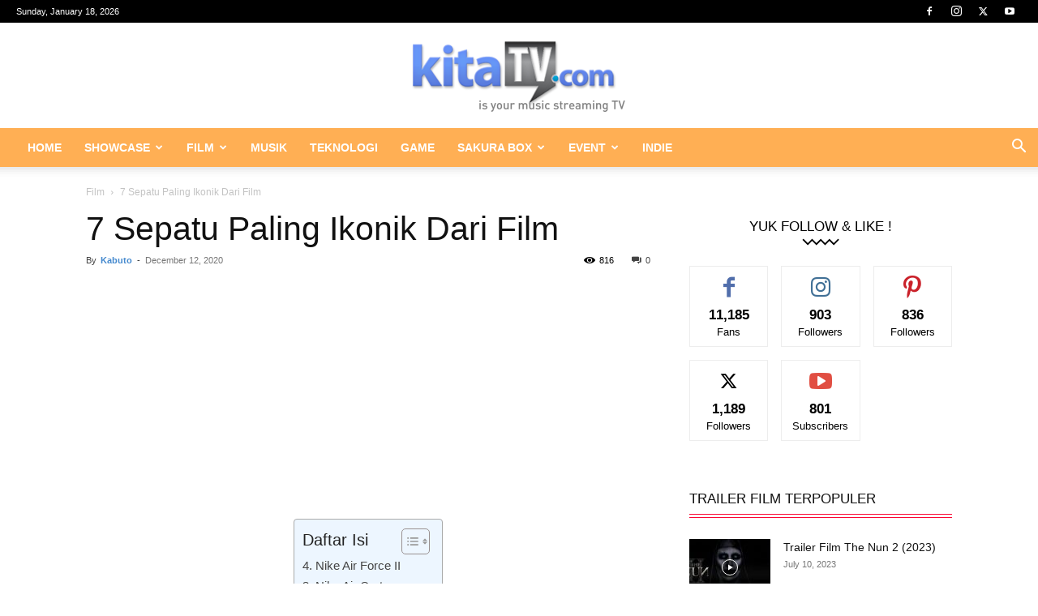

--- FILE ---
content_type: text/html; charset=UTF-8
request_url: https://www.kitatv.com/film/7-sepatu-paling-ikonik-dari-film.html/2
body_size: 30333
content:
<!doctype html >
<!--[if IE 8]>    <html class="ie8" lang="en"> <![endif]-->
<!--[if IE 9]>    <html class="ie9" lang="en"> <![endif]-->
<!--[if gt IE 8]><!--> <html dir="ltr" lang="en-US" prefix="og: https://ogp.me/ns#"> <!--<![endif]-->
<head>
    <title>7 Sepatu Paling Ikonik Dari Film | KitaTV.com - Part 2</title>
    <meta charset="UTF-8" />
    <meta name="viewport" content="width=device-width, initial-scale=1.0">
    <link rel="pingback" href="https://www.kitatv.com/xmlrpc.php" />
    
		<!-- All in One SEO 4.9.2 - aioseo.com -->
	<meta name="description" content="7 Sepatu paling ikonik dari film, harganya mencapai miliyaran rupiah! - Part 2" />
	<meta name="robots" content="noindex, nofollow, max-image-preview:large" />
	<meta name="author" content="Kabuto"/>
	<meta name="google-site-verification" content="daKyb-6hYqWCD_xrK2feTWbPIbBOh3jLAoFjxDUl7SY" />
	<meta name="keywords" content="sepatu paling ikonik dari film,sepatu dari film,sepatu ikonik,sepatu mahal" />
	<link rel="canonical" href="https://www.kitatv.com/film/7-sepatu-paling-ikonik-dari-film.html" />
	<link rel="prev" href="https://www.kitatv.com/film/7-sepatu-paling-ikonik-dari-film.html" />
	<meta name="generator" content="All in One SEO (AIOSEO) 4.9.2" />
		<meta property="og:locale" content="en_US" />
		<meta property="og:site_name" content="KitaTV.com | Artikel dan Berita Mengenai Hiburan dan Teknologi" />
		<meta property="og:type" content="article" />
		<meta property="og:title" content="7 Sepatu Paling Ikonik Dari Film | KitaTV.com - Part 2" />
		<meta property="og:description" content="7 Sepatu paling ikonik dari film, harganya mencapai miliyaran rupiah! - Part 2" />
		<meta property="og:url" content="https://www.kitatv.com/film/7-sepatu-paling-ikonik-dari-film.html" />
		<meta property="og:image" content="https://www.kitatv.com/wp-content/uploads/2019/10/8-Sepatu-Ikonik5.jpg" />
		<meta property="og:image:secure_url" content="https://www.kitatv.com/wp-content/uploads/2019/10/8-Sepatu-Ikonik5.jpg" />
		<meta property="og:image:width" content="650" />
		<meta property="og:image:height" content="433" />
		<meta property="article:published_time" content="2020-12-12T01:26:34+00:00" />
		<meta property="article:modified_time" content="2021-02-15T02:43:03+00:00" />
		<meta property="article:publisher" content="https://www.facebook.com/kitatvdotcom" />
		<meta name="twitter:card" content="summary_large_image" />
		<meta name="twitter:site" content="@kitatvdotcom" />
		<meta name="twitter:title" content="7 Sepatu Paling Ikonik Dari Film | KitaTV.com - Part 2" />
		<meta name="twitter:description" content="7 Sepatu paling ikonik dari film, harganya mencapai miliyaran rupiah! - Part 2" />
		<meta name="twitter:creator" content="@kitatvdotcom" />
		<meta name="twitter:image" content="https://www.kitatv.com/wp-content/uploads/2019/10/8-Sepatu-Ikonik5.jpg" />
		<script type="application/ld+json" class="aioseo-schema">
			{"@context":"https:\/\/schema.org","@graph":[{"@type":"Article","@id":"https:\/\/www.kitatv.com\/film\/7-sepatu-paling-ikonik-dari-film.html#article","name":"7 Sepatu Paling Ikonik Dari Film | KitaTV.com - Part 2","headline":"7 Sepatu Paling Ikonik Dari Film","author":{"@id":"https:\/\/www.kitatv.com\/author\/kabuto#author"},"publisher":{"@id":"https:\/\/www.kitatv.com\/#organization"},"image":{"@type":"ImageObject","url":"https:\/\/www.kitatv.com\/wp-content\/uploads\/2019\/10\/8-Sepatu-Ikonik5.jpg","width":650,"height":433},"datePublished":"2020-12-12T08:26:34+07:00","dateModified":"2021-02-15T09:43:03+07:00","inLanguage":"en-US","mainEntityOfPage":{"@id":"https:\/\/www.kitatv.com\/film\/7-sepatu-paling-ikonik-dari-film.html#webpage"},"isPartOf":{"@id":"https:\/\/www.kitatv.com\/film\/7-sepatu-paling-ikonik-dari-film.html#webpage"},"articleSection":"Film, sepatu dari film, sepatu ikonik, sepatu mahal","pagination":2},{"@type":"BreadcrumbList","@id":"https:\/\/www.kitatv.com\/film\/7-sepatu-paling-ikonik-dari-film.html#breadcrumblist","itemListElement":[{"@type":"ListItem","@id":"https:\/\/www.kitatv.com#listItem","position":1,"name":"Home","item":"https:\/\/www.kitatv.com","nextItem":{"@type":"ListItem","@id":"https:\/\/www.kitatv.com\/category\/film#listItem","name":"Film"}},{"@type":"ListItem","@id":"https:\/\/www.kitatv.com\/category\/film#listItem","position":2,"name":"Film","item":"https:\/\/www.kitatv.com\/category\/film","nextItem":{"@type":"ListItem","@id":"https:\/\/www.kitatv.com\/film\/7-sepatu-paling-ikonik-dari-film.html#listItem","name":"7 Sepatu Paling Ikonik Dari Film"},"previousItem":{"@type":"ListItem","@id":"https:\/\/www.kitatv.com#listItem","name":"Home"}},{"@type":"ListItem","@id":"https:\/\/www.kitatv.com\/film\/7-sepatu-paling-ikonik-dari-film.html#listItem","position":3,"name":"7 Sepatu Paling Ikonik Dari Film","item":"https:\/\/www.kitatv.com\/film\/7-sepatu-paling-ikonik-dari-film.html","nextItem":{"@type":"ListItem","@id":"https:\/\/www.kitatv.com\/film\/7-sepatu-paling-ikonik-dari-film.html\/2#listItem","name":"Page 2"},"previousItem":{"@type":"ListItem","@id":"https:\/\/www.kitatv.com\/category\/film#listItem","name":"Film"}},{"@type":"ListItem","@id":"https:\/\/www.kitatv.com\/film\/7-sepatu-paling-ikonik-dari-film.html\/2#listItem","position":4,"name":"Page 2","previousItem":{"@type":"ListItem","@id":"https:\/\/www.kitatv.com\/film\/7-sepatu-paling-ikonik-dari-film.html#listItem","name":"7 Sepatu Paling Ikonik Dari Film"}}]},{"@type":"Organization","@id":"https:\/\/www.kitatv.com\/#organization","name":"KitaTV.com","description":"Artikel dan Berita Mengenai Hiburan dan Teknologi","url":"https:\/\/www.kitatv.com\/","logo":{"@type":"ImageObject","url":"https:\/\/www.kitatv.com\/wp-content\/uploads\/2016\/05\/Logo-KitaTV-untuk-website-mobile.png","@id":"https:\/\/www.kitatv.com\/film\/7-sepatu-paling-ikonik-dari-film.html\/#organizationLogo","width":140,"height":61,"caption":"Logo KitaTV"},"image":{"@id":"https:\/\/www.kitatv.com\/film\/7-sepatu-paling-ikonik-dari-film.html\/#organizationLogo"},"sameAs":["https:\/\/www.facebook.com\/kitatvdotcom","https:\/\/www.twitter.com\/kitatvdotcom","https:\/\/www.instagram.com\/kitatvdotcom","https:\/\/www.pinterest.com\/kitatvdotcom","https:\/\/www.youtube.com\/channel\/UChQWBTK3D8Q_OU-Fjkc-_GA"]},{"@type":"Person","@id":"https:\/\/www.kitatv.com\/author\/kabuto#author","url":"https:\/\/www.kitatv.com\/author\/kabuto","name":"Kabuto","image":{"@type":"ImageObject","@id":"https:\/\/www.kitatv.com\/film\/7-sepatu-paling-ikonik-dari-film.html#authorImage","url":"https:\/\/www.kitatv.com\/wp-content\/uploads\/ultimatemember\/12\/profile_photo-190.jpg?1768675473","width":96,"height":96,"caption":"Kabuto"}},{"@type":"WebPage","@id":"https:\/\/www.kitatv.com\/film\/7-sepatu-paling-ikonik-dari-film.html#webpage","url":"https:\/\/www.kitatv.com\/film\/7-sepatu-paling-ikonik-dari-film.html","name":"7 Sepatu Paling Ikonik Dari Film | KitaTV.com - Part 2","description":"7 Sepatu paling ikonik dari film, harganya mencapai miliyaran rupiah! - Part 2","inLanguage":"en-US","isPartOf":{"@id":"https:\/\/www.kitatv.com\/#website"},"breadcrumb":{"@id":"https:\/\/www.kitatv.com\/film\/7-sepatu-paling-ikonik-dari-film.html#breadcrumblist"},"author":{"@id":"https:\/\/www.kitatv.com\/author\/kabuto#author"},"creator":{"@id":"https:\/\/www.kitatv.com\/author\/kabuto#author"},"image":{"@type":"ImageObject","url":"https:\/\/www.kitatv.com\/wp-content\/uploads\/2019\/10\/8-Sepatu-Ikonik5.jpg","@id":"https:\/\/www.kitatv.com\/film\/7-sepatu-paling-ikonik-dari-film.html\/#mainImage","width":650,"height":433},"primaryImageOfPage":{"@id":"https:\/\/www.kitatv.com\/film\/7-sepatu-paling-ikonik-dari-film.html#mainImage"},"datePublished":"2020-12-12T08:26:34+07:00","dateModified":"2021-02-15T09:43:03+07:00"},{"@type":"WebSite","@id":"https:\/\/www.kitatv.com\/#website","url":"https:\/\/www.kitatv.com\/","name":"KitaTV.com","description":"Artikel dan Berita Mengenai Hiburan dan Teknologi","inLanguage":"en-US","publisher":{"@id":"https:\/\/www.kitatv.com\/#organization"}}]}
		</script>
		<!-- All in One SEO -->

<link rel="icon" type="image/png" href="https://www.kitatv.com/wp-content/uploads/2017/02/favicon-KitaTV.jpg"><link rel='dns-prefetch' href='//www.kitatv.com' />
<link rel='dns-prefetch' href='//www.googletagmanager.com' />
<link rel="alternate" type="application/rss+xml" title="KitaTV.com &raquo; Feed" href="https://www.kitatv.com/feed" />
<link rel="alternate" type="application/rss+xml" title="KitaTV.com &raquo; Comments Feed" href="https://www.kitatv.com/comments/feed" />
<link rel="alternate" type="application/rss+xml" title="KitaTV.com &raquo; 7 Sepatu Paling Ikonik Dari Film Comments Feed" href="https://www.kitatv.com/film/7-sepatu-paling-ikonik-dari-film.html/feed" />
<link rel="alternate" title="oEmbed (JSON)" type="application/json+oembed" href="https://www.kitatv.com/wp-json/oembed/1.0/embed?url=https%3A%2F%2Fwww.kitatv.com%2Ffilm%2F7-sepatu-paling-ikonik-dari-film.html" />
<link rel="alternate" title="oEmbed (XML)" type="text/xml+oembed" href="https://www.kitatv.com/wp-json/oembed/1.0/embed?url=https%3A%2F%2Fwww.kitatv.com%2Ffilm%2F7-sepatu-paling-ikonik-dari-film.html&#038;format=xml" />
		<style>
			.lazyload,
			.lazyloading {
				max-width: 100%;
			}
		</style>
		<style id='wp-img-auto-sizes-contain-inline-css' type='text/css'>
img:is([sizes=auto i],[sizes^="auto," i]){contain-intrinsic-size:3000px 1500px}
/*# sourceURL=wp-img-auto-sizes-contain-inline-css */
</style>
<style id='wp-emoji-styles-inline-css' type='text/css'>

	img.wp-smiley, img.emoji {
		display: inline !important;
		border: none !important;
		box-shadow: none !important;
		height: 1em !important;
		width: 1em !important;
		margin: 0 0.07em !important;
		vertical-align: -0.1em !important;
		background: none !important;
		padding: 0 !important;
	}
/*# sourceURL=wp-emoji-styles-inline-css */
</style>
<style id='wp-block-library-inline-css' type='text/css'>
:root{--wp-block-synced-color:#7a00df;--wp-block-synced-color--rgb:122,0,223;--wp-bound-block-color:var(--wp-block-synced-color);--wp-editor-canvas-background:#ddd;--wp-admin-theme-color:#007cba;--wp-admin-theme-color--rgb:0,124,186;--wp-admin-theme-color-darker-10:#006ba1;--wp-admin-theme-color-darker-10--rgb:0,107,160.5;--wp-admin-theme-color-darker-20:#005a87;--wp-admin-theme-color-darker-20--rgb:0,90,135;--wp-admin-border-width-focus:2px}@media (min-resolution:192dpi){:root{--wp-admin-border-width-focus:1.5px}}.wp-element-button{cursor:pointer}:root .has-very-light-gray-background-color{background-color:#eee}:root .has-very-dark-gray-background-color{background-color:#313131}:root .has-very-light-gray-color{color:#eee}:root .has-very-dark-gray-color{color:#313131}:root .has-vivid-green-cyan-to-vivid-cyan-blue-gradient-background{background:linear-gradient(135deg,#00d084,#0693e3)}:root .has-purple-crush-gradient-background{background:linear-gradient(135deg,#34e2e4,#4721fb 50%,#ab1dfe)}:root .has-hazy-dawn-gradient-background{background:linear-gradient(135deg,#faaca8,#dad0ec)}:root .has-subdued-olive-gradient-background{background:linear-gradient(135deg,#fafae1,#67a671)}:root .has-atomic-cream-gradient-background{background:linear-gradient(135deg,#fdd79a,#004a59)}:root .has-nightshade-gradient-background{background:linear-gradient(135deg,#330968,#31cdcf)}:root .has-midnight-gradient-background{background:linear-gradient(135deg,#020381,#2874fc)}:root{--wp--preset--font-size--normal:16px;--wp--preset--font-size--huge:42px}.has-regular-font-size{font-size:1em}.has-larger-font-size{font-size:2.625em}.has-normal-font-size{font-size:var(--wp--preset--font-size--normal)}.has-huge-font-size{font-size:var(--wp--preset--font-size--huge)}.has-text-align-center{text-align:center}.has-text-align-left{text-align:left}.has-text-align-right{text-align:right}.has-fit-text{white-space:nowrap!important}#end-resizable-editor-section{display:none}.aligncenter{clear:both}.items-justified-left{justify-content:flex-start}.items-justified-center{justify-content:center}.items-justified-right{justify-content:flex-end}.items-justified-space-between{justify-content:space-between}.screen-reader-text{border:0;clip-path:inset(50%);height:1px;margin:-1px;overflow:hidden;padding:0;position:absolute;width:1px;word-wrap:normal!important}.screen-reader-text:focus{background-color:#ddd;clip-path:none;color:#444;display:block;font-size:1em;height:auto;left:5px;line-height:normal;padding:15px 23px 14px;text-decoration:none;top:5px;width:auto;z-index:100000}html :where(.has-border-color){border-style:solid}html :where([style*=border-top-color]){border-top-style:solid}html :where([style*=border-right-color]){border-right-style:solid}html :where([style*=border-bottom-color]){border-bottom-style:solid}html :where([style*=border-left-color]){border-left-style:solid}html :where([style*=border-width]){border-style:solid}html :where([style*=border-top-width]){border-top-style:solid}html :where([style*=border-right-width]){border-right-style:solid}html :where([style*=border-bottom-width]){border-bottom-style:solid}html :where([style*=border-left-width]){border-left-style:solid}html :where(img[class*=wp-image-]){height:auto;max-width:100%}:where(figure){margin:0 0 1em}html :where(.is-position-sticky){--wp-admin--admin-bar--position-offset:var(--wp-admin--admin-bar--height,0px)}@media screen and (max-width:600px){html :where(.is-position-sticky){--wp-admin--admin-bar--position-offset:0px}}

/*# sourceURL=wp-block-library-inline-css */
</style><style id='global-styles-inline-css' type='text/css'>
:root{--wp--preset--aspect-ratio--square: 1;--wp--preset--aspect-ratio--4-3: 4/3;--wp--preset--aspect-ratio--3-4: 3/4;--wp--preset--aspect-ratio--3-2: 3/2;--wp--preset--aspect-ratio--2-3: 2/3;--wp--preset--aspect-ratio--16-9: 16/9;--wp--preset--aspect-ratio--9-16: 9/16;--wp--preset--color--black: #000000;--wp--preset--color--cyan-bluish-gray: #abb8c3;--wp--preset--color--white: #ffffff;--wp--preset--color--pale-pink: #f78da7;--wp--preset--color--vivid-red: #cf2e2e;--wp--preset--color--luminous-vivid-orange: #ff6900;--wp--preset--color--luminous-vivid-amber: #fcb900;--wp--preset--color--light-green-cyan: #7bdcb5;--wp--preset--color--vivid-green-cyan: #00d084;--wp--preset--color--pale-cyan-blue: #8ed1fc;--wp--preset--color--vivid-cyan-blue: #0693e3;--wp--preset--color--vivid-purple: #9b51e0;--wp--preset--gradient--vivid-cyan-blue-to-vivid-purple: linear-gradient(135deg,rgb(6,147,227) 0%,rgb(155,81,224) 100%);--wp--preset--gradient--light-green-cyan-to-vivid-green-cyan: linear-gradient(135deg,rgb(122,220,180) 0%,rgb(0,208,130) 100%);--wp--preset--gradient--luminous-vivid-amber-to-luminous-vivid-orange: linear-gradient(135deg,rgb(252,185,0) 0%,rgb(255,105,0) 100%);--wp--preset--gradient--luminous-vivid-orange-to-vivid-red: linear-gradient(135deg,rgb(255,105,0) 0%,rgb(207,46,46) 100%);--wp--preset--gradient--very-light-gray-to-cyan-bluish-gray: linear-gradient(135deg,rgb(238,238,238) 0%,rgb(169,184,195) 100%);--wp--preset--gradient--cool-to-warm-spectrum: linear-gradient(135deg,rgb(74,234,220) 0%,rgb(151,120,209) 20%,rgb(207,42,186) 40%,rgb(238,44,130) 60%,rgb(251,105,98) 80%,rgb(254,248,76) 100%);--wp--preset--gradient--blush-light-purple: linear-gradient(135deg,rgb(255,206,236) 0%,rgb(152,150,240) 100%);--wp--preset--gradient--blush-bordeaux: linear-gradient(135deg,rgb(254,205,165) 0%,rgb(254,45,45) 50%,rgb(107,0,62) 100%);--wp--preset--gradient--luminous-dusk: linear-gradient(135deg,rgb(255,203,112) 0%,rgb(199,81,192) 50%,rgb(65,88,208) 100%);--wp--preset--gradient--pale-ocean: linear-gradient(135deg,rgb(255,245,203) 0%,rgb(182,227,212) 50%,rgb(51,167,181) 100%);--wp--preset--gradient--electric-grass: linear-gradient(135deg,rgb(202,248,128) 0%,rgb(113,206,126) 100%);--wp--preset--gradient--midnight: linear-gradient(135deg,rgb(2,3,129) 0%,rgb(40,116,252) 100%);--wp--preset--font-size--small: 11px;--wp--preset--font-size--medium: 20px;--wp--preset--font-size--large: 32px;--wp--preset--font-size--x-large: 42px;--wp--preset--font-size--regular: 15px;--wp--preset--font-size--larger: 50px;--wp--preset--spacing--20: 0.44rem;--wp--preset--spacing--30: 0.67rem;--wp--preset--spacing--40: 1rem;--wp--preset--spacing--50: 1.5rem;--wp--preset--spacing--60: 2.25rem;--wp--preset--spacing--70: 3.38rem;--wp--preset--spacing--80: 5.06rem;--wp--preset--shadow--natural: 6px 6px 9px rgba(0, 0, 0, 0.2);--wp--preset--shadow--deep: 12px 12px 50px rgba(0, 0, 0, 0.4);--wp--preset--shadow--sharp: 6px 6px 0px rgba(0, 0, 0, 0.2);--wp--preset--shadow--outlined: 6px 6px 0px -3px rgb(255, 255, 255), 6px 6px rgb(0, 0, 0);--wp--preset--shadow--crisp: 6px 6px 0px rgb(0, 0, 0);}:where(.is-layout-flex){gap: 0.5em;}:where(.is-layout-grid){gap: 0.5em;}body .is-layout-flex{display: flex;}.is-layout-flex{flex-wrap: wrap;align-items: center;}.is-layout-flex > :is(*, div){margin: 0;}body .is-layout-grid{display: grid;}.is-layout-grid > :is(*, div){margin: 0;}:where(.wp-block-columns.is-layout-flex){gap: 2em;}:where(.wp-block-columns.is-layout-grid){gap: 2em;}:where(.wp-block-post-template.is-layout-flex){gap: 1.25em;}:where(.wp-block-post-template.is-layout-grid){gap: 1.25em;}.has-black-color{color: var(--wp--preset--color--black) !important;}.has-cyan-bluish-gray-color{color: var(--wp--preset--color--cyan-bluish-gray) !important;}.has-white-color{color: var(--wp--preset--color--white) !important;}.has-pale-pink-color{color: var(--wp--preset--color--pale-pink) !important;}.has-vivid-red-color{color: var(--wp--preset--color--vivid-red) !important;}.has-luminous-vivid-orange-color{color: var(--wp--preset--color--luminous-vivid-orange) !important;}.has-luminous-vivid-amber-color{color: var(--wp--preset--color--luminous-vivid-amber) !important;}.has-light-green-cyan-color{color: var(--wp--preset--color--light-green-cyan) !important;}.has-vivid-green-cyan-color{color: var(--wp--preset--color--vivid-green-cyan) !important;}.has-pale-cyan-blue-color{color: var(--wp--preset--color--pale-cyan-blue) !important;}.has-vivid-cyan-blue-color{color: var(--wp--preset--color--vivid-cyan-blue) !important;}.has-vivid-purple-color{color: var(--wp--preset--color--vivid-purple) !important;}.has-black-background-color{background-color: var(--wp--preset--color--black) !important;}.has-cyan-bluish-gray-background-color{background-color: var(--wp--preset--color--cyan-bluish-gray) !important;}.has-white-background-color{background-color: var(--wp--preset--color--white) !important;}.has-pale-pink-background-color{background-color: var(--wp--preset--color--pale-pink) !important;}.has-vivid-red-background-color{background-color: var(--wp--preset--color--vivid-red) !important;}.has-luminous-vivid-orange-background-color{background-color: var(--wp--preset--color--luminous-vivid-orange) !important;}.has-luminous-vivid-amber-background-color{background-color: var(--wp--preset--color--luminous-vivid-amber) !important;}.has-light-green-cyan-background-color{background-color: var(--wp--preset--color--light-green-cyan) !important;}.has-vivid-green-cyan-background-color{background-color: var(--wp--preset--color--vivid-green-cyan) !important;}.has-pale-cyan-blue-background-color{background-color: var(--wp--preset--color--pale-cyan-blue) !important;}.has-vivid-cyan-blue-background-color{background-color: var(--wp--preset--color--vivid-cyan-blue) !important;}.has-vivid-purple-background-color{background-color: var(--wp--preset--color--vivid-purple) !important;}.has-black-border-color{border-color: var(--wp--preset--color--black) !important;}.has-cyan-bluish-gray-border-color{border-color: var(--wp--preset--color--cyan-bluish-gray) !important;}.has-white-border-color{border-color: var(--wp--preset--color--white) !important;}.has-pale-pink-border-color{border-color: var(--wp--preset--color--pale-pink) !important;}.has-vivid-red-border-color{border-color: var(--wp--preset--color--vivid-red) !important;}.has-luminous-vivid-orange-border-color{border-color: var(--wp--preset--color--luminous-vivid-orange) !important;}.has-luminous-vivid-amber-border-color{border-color: var(--wp--preset--color--luminous-vivid-amber) !important;}.has-light-green-cyan-border-color{border-color: var(--wp--preset--color--light-green-cyan) !important;}.has-vivid-green-cyan-border-color{border-color: var(--wp--preset--color--vivid-green-cyan) !important;}.has-pale-cyan-blue-border-color{border-color: var(--wp--preset--color--pale-cyan-blue) !important;}.has-vivid-cyan-blue-border-color{border-color: var(--wp--preset--color--vivid-cyan-blue) !important;}.has-vivid-purple-border-color{border-color: var(--wp--preset--color--vivid-purple) !important;}.has-vivid-cyan-blue-to-vivid-purple-gradient-background{background: var(--wp--preset--gradient--vivid-cyan-blue-to-vivid-purple) !important;}.has-light-green-cyan-to-vivid-green-cyan-gradient-background{background: var(--wp--preset--gradient--light-green-cyan-to-vivid-green-cyan) !important;}.has-luminous-vivid-amber-to-luminous-vivid-orange-gradient-background{background: var(--wp--preset--gradient--luminous-vivid-amber-to-luminous-vivid-orange) !important;}.has-luminous-vivid-orange-to-vivid-red-gradient-background{background: var(--wp--preset--gradient--luminous-vivid-orange-to-vivid-red) !important;}.has-very-light-gray-to-cyan-bluish-gray-gradient-background{background: var(--wp--preset--gradient--very-light-gray-to-cyan-bluish-gray) !important;}.has-cool-to-warm-spectrum-gradient-background{background: var(--wp--preset--gradient--cool-to-warm-spectrum) !important;}.has-blush-light-purple-gradient-background{background: var(--wp--preset--gradient--blush-light-purple) !important;}.has-blush-bordeaux-gradient-background{background: var(--wp--preset--gradient--blush-bordeaux) !important;}.has-luminous-dusk-gradient-background{background: var(--wp--preset--gradient--luminous-dusk) !important;}.has-pale-ocean-gradient-background{background: var(--wp--preset--gradient--pale-ocean) !important;}.has-electric-grass-gradient-background{background: var(--wp--preset--gradient--electric-grass) !important;}.has-midnight-gradient-background{background: var(--wp--preset--gradient--midnight) !important;}.has-small-font-size{font-size: var(--wp--preset--font-size--small) !important;}.has-medium-font-size{font-size: var(--wp--preset--font-size--medium) !important;}.has-large-font-size{font-size: var(--wp--preset--font-size--large) !important;}.has-x-large-font-size{font-size: var(--wp--preset--font-size--x-large) !important;}
/*# sourceURL=global-styles-inline-css */
</style>

<style id='classic-theme-styles-inline-css' type='text/css'>
/*! This file is auto-generated */
.wp-block-button__link{color:#fff;background-color:#32373c;border-radius:9999px;box-shadow:none;text-decoration:none;padding:calc(.667em + 2px) calc(1.333em + 2px);font-size:1.125em}.wp-block-file__button{background:#32373c;color:#fff;text-decoration:none}
/*# sourceURL=/wp-includes/css/classic-themes.min.css */
</style>
<link rel='stylesheet' id='contact-form-7-css' href='https://www.kitatv.com/wp-content/plugins/contact-form-7/includes/css/styles.css?ver=6.1.4' type='text/css' media='all' />
<link rel='stylesheet' id='ez-toc-css' href='https://www.kitatv.com/wp-content/plugins/easy-table-of-contents/assets/css/screen.min.css?ver=2.0.79.2' type='text/css' media='all' />
<style id='ez-toc-inline-css' type='text/css'>
div#ez-toc-container .ez-toc-title {font-size: 120%;}div#ez-toc-container .ez-toc-title {font-weight: 500;}div#ez-toc-container ul li , div#ez-toc-container ul li a {font-size: 95%;}div#ez-toc-container ul li , div#ez-toc-container ul li a {font-weight: 500;}div#ez-toc-container nav ul ul li {font-size: 90%;}.ez-toc-box-title {font-weight: bold; margin-bottom: 10px; text-align: center; text-transform: uppercase; letter-spacing: 1px; color: #666; padding-bottom: 5px;position:absolute;top:-4%;left:5%;background-color: inherit;transition: top 0.3s ease;}.ez-toc-box-title.toc-closed {top:-25%;}
/*# sourceURL=ez-toc-inline-css */
</style>
<link rel='stylesheet' id='td-plugin-newsletter-css' href='https://www.kitatv.com/wp-content/plugins/td-newsletter/style.css?ver=12.7.3' type='text/css' media='all' />
<link rel='stylesheet' id='td-plugin-multi-purpose-css' href='https://www.kitatv.com/wp-content/plugins/td-composer/td-multi-purpose/style.css?ver=7cd248d7ca13c255207c3f8b916c3f00' type='text/css' media='all' />
<link rel='stylesheet' id='newsletter-css' href='https://www.kitatv.com/wp-content/plugins/newsletter/style.css?ver=9.1.0' type='text/css' media='all' />
<link rel='stylesheet' id='td-theme-css' href='https://www.kitatv.com/wp-content/themes/Newspaper/style.css?ver=12.7.3' type='text/css' media='all' />
<style id='td-theme-inline-css' type='text/css'>@media (max-width:767px){.td-header-desktop-wrap{display:none}}@media (min-width:767px){.td-header-mobile-wrap{display:none}}</style>
<link rel='stylesheet' id='um_modal-css' href='https://www.kitatv.com/wp-content/plugins/ultimate-member/assets/css/um-modal.min.css?ver=2.11.1' type='text/css' media='all' />
<link rel='stylesheet' id='um_ui-css' href='https://www.kitatv.com/wp-content/plugins/ultimate-member/assets/libs/jquery-ui/jquery-ui.min.css?ver=1.13.2' type='text/css' media='all' />
<link rel='stylesheet' id='um_tipsy-css' href='https://www.kitatv.com/wp-content/plugins/ultimate-member/assets/libs/tipsy/tipsy.min.css?ver=1.0.0a' type='text/css' media='all' />
<link rel='stylesheet' id='um_raty-css' href='https://www.kitatv.com/wp-content/plugins/ultimate-member/assets/libs/raty/um-raty.min.css?ver=2.6.0' type='text/css' media='all' />
<link rel='stylesheet' id='select2-css' href='https://www.kitatv.com/wp-content/plugins/ultimate-member/assets/libs/select2/select2.min.css?ver=4.0.13' type='text/css' media='all' />
<link rel='stylesheet' id='um_fileupload-css' href='https://www.kitatv.com/wp-content/plugins/ultimate-member/assets/css/um-fileupload.min.css?ver=2.11.1' type='text/css' media='all' />
<link rel='stylesheet' id='um_confirm-css' href='https://www.kitatv.com/wp-content/plugins/ultimate-member/assets/libs/um-confirm/um-confirm.min.css?ver=1.0' type='text/css' media='all' />
<link rel='stylesheet' id='um_datetime-css' href='https://www.kitatv.com/wp-content/plugins/ultimate-member/assets/libs/pickadate/default.min.css?ver=3.6.2' type='text/css' media='all' />
<link rel='stylesheet' id='um_datetime_date-css' href='https://www.kitatv.com/wp-content/plugins/ultimate-member/assets/libs/pickadate/default.date.min.css?ver=3.6.2' type='text/css' media='all' />
<link rel='stylesheet' id='um_datetime_time-css' href='https://www.kitatv.com/wp-content/plugins/ultimate-member/assets/libs/pickadate/default.time.min.css?ver=3.6.2' type='text/css' media='all' />
<link rel='stylesheet' id='um_fonticons_ii-css' href='https://www.kitatv.com/wp-content/plugins/ultimate-member/assets/libs/legacy/fonticons/fonticons-ii.min.css?ver=2.11.1' type='text/css' media='all' />
<link rel='stylesheet' id='um_fonticons_fa-css' href='https://www.kitatv.com/wp-content/plugins/ultimate-member/assets/libs/legacy/fonticons/fonticons-fa.min.css?ver=2.11.1' type='text/css' media='all' />
<link rel='stylesheet' id='um_fontawesome-css' href='https://www.kitatv.com/wp-content/plugins/ultimate-member/assets/css/um-fontawesome.min.css?ver=6.5.2' type='text/css' media='all' />
<link rel='stylesheet' id='um_common-css' href='https://www.kitatv.com/wp-content/plugins/ultimate-member/assets/css/common.min.css?ver=2.11.1' type='text/css' media='all' />
<link rel='stylesheet' id='um_responsive-css' href='https://www.kitatv.com/wp-content/plugins/ultimate-member/assets/css/um-responsive.min.css?ver=2.11.1' type='text/css' media='all' />
<link rel='stylesheet' id='um_styles-css' href='https://www.kitatv.com/wp-content/plugins/ultimate-member/assets/css/um-styles.min.css?ver=2.11.1' type='text/css' media='all' />
<link rel='stylesheet' id='um_crop-css' href='https://www.kitatv.com/wp-content/plugins/ultimate-member/assets/libs/cropper/cropper.min.css?ver=1.6.1' type='text/css' media='all' />
<link rel='stylesheet' id='um_profile-css' href='https://www.kitatv.com/wp-content/plugins/ultimate-member/assets/css/um-profile.min.css?ver=2.11.1' type='text/css' media='all' />
<link rel='stylesheet' id='um_account-css' href='https://www.kitatv.com/wp-content/plugins/ultimate-member/assets/css/um-account.min.css?ver=2.11.1' type='text/css' media='all' />
<link rel='stylesheet' id='um_misc-css' href='https://www.kitatv.com/wp-content/plugins/ultimate-member/assets/css/um-misc.min.css?ver=2.11.1' type='text/css' media='all' />
<link rel='stylesheet' id='um_default_css-css' href='https://www.kitatv.com/wp-content/plugins/ultimate-member/assets/css/um-old-default.min.css?ver=2.11.1' type='text/css' media='all' />
<link rel='stylesheet' id='um_old_css-css' href='https://www.kitatv.com/wp-content/plugins/ultimate-member/../../uploads/ultimatemember/um_old_settings.css?ver=2.0.0' type='text/css' media='all' />
<link rel='stylesheet' id='td-legacy-framework-front-style-css' href='https://www.kitatv.com/wp-content/plugins/td-composer/legacy/Newspaper/assets/css/td_legacy_main.css?ver=7cd248d7ca13c255207c3f8b916c3f00' type='text/css' media='all' />
<link rel='stylesheet' id='td-standard-pack-framework-front-style-css' href='https://www.kitatv.com/wp-content/plugins/td-standard-pack/Newspaper/assets/css/td_standard_pack_main.css?ver=c12e6da63ed2f212e87e44e5e9b9a302' type='text/css' media='all' />
<link rel='stylesheet' id='tdb_style_cloud_templates_front-css' href='https://www.kitatv.com/wp-content/plugins/td-cloud-library/assets/css/tdb_main.css?ver=6127d3b6131f900b2e62bb855b13dc3b' type='text/css' media='all' />
<script type="text/javascript" src="https://www.kitatv.com/wp-includes/js/jquery/jquery.min.js?ver=3.7.1" id="jquery-core-js"></script>
<script type="text/javascript" src="https://www.kitatv.com/wp-includes/js/jquery/jquery-migrate.min.js?ver=3.4.1" id="jquery-migrate-js"></script>

<!-- Google tag (gtag.js) snippet added by Site Kit -->
<!-- Google Analytics snippet added by Site Kit -->
<script type="text/javascript" src="https://www.googletagmanager.com/gtag/js?id=G-YP98LCS7GW" id="google_gtagjs-js" async></script>
<script type="text/javascript" id="google_gtagjs-js-after">
/* <![CDATA[ */
window.dataLayer = window.dataLayer || [];function gtag(){dataLayer.push(arguments);}
gtag("set","linker",{"domains":["www.kitatv.com"]});
gtag("js", new Date());
gtag("set", "developer_id.dZTNiMT", true);
gtag("config", "G-YP98LCS7GW");
//# sourceURL=google_gtagjs-js-after
/* ]]> */
</script>
<script type="text/javascript" src="https://www.kitatv.com/wp-content/plugins/ultimate-member/assets/js/um-gdpr.min.js?ver=2.11.1" id="um-gdpr-js"></script>
<link rel="https://api.w.org/" href="https://www.kitatv.com/wp-json/" /><link rel="alternate" title="JSON" type="application/json" href="https://www.kitatv.com/wp-json/wp/v2/posts/33891" /><link rel="EditURI" type="application/rsd+xml" title="RSD" href="https://www.kitatv.com/xmlrpc.php?rsd" />
<meta name="generator" content="WordPress 6.9" />
<link rel='shortlink' href='https://www.kitatv.com/?p=33891' />
<meta name="generator" content="Site Kit by Google 1.168.0" />		<script>
			document.documentElement.className = document.documentElement.className.replace('no-js', 'js');
		</script>
				<style>
			.no-js img.lazyload {
				display: none;
			}

			figure.wp-block-image img.lazyloading {
				min-width: 150px;
			}

			.lazyload,
			.lazyloading {
				--smush-placeholder-width: 100px;
				--smush-placeholder-aspect-ratio: 1/1;
				width: var(--smush-image-width, var(--smush-placeholder-width)) !important;
				aspect-ratio: var(--smush-image-aspect-ratio, var(--smush-placeholder-aspect-ratio)) !important;
			}

						.lazyload, .lazyloading {
				opacity: 0;
			}

			.lazyloaded {
				opacity: 1;
				transition: opacity 400ms;
				transition-delay: 0ms;
			}

					</style>
		    <script>
        window.tdb_global_vars = {"wpRestUrl":"https:\/\/www.kitatv.com\/wp-json\/","permalinkStructure":"\/%category%\/%postname%.html"};
        window.tdb_p_autoload_vars = {"isAjax":false,"isAdminBarShowing":false,"autoloadStatus":"off","origPostEditUrl":null};
    </script>
    
    <style id="tdb-global-colors">:root{--accent-color:#fff}</style>

    
	
<!-- JS generated by theme -->

<script type="text/javascript" id="td-generated-header-js">
    
    

	    var tdBlocksArray = []; //here we store all the items for the current page

	    // td_block class - each ajax block uses a object of this class for requests
	    function tdBlock() {
		    this.id = '';
		    this.block_type = 1; //block type id (1-234 etc)
		    this.atts = '';
		    this.td_column_number = '';
		    this.td_current_page = 1; //
		    this.post_count = 0; //from wp
		    this.found_posts = 0; //from wp
		    this.max_num_pages = 0; //from wp
		    this.td_filter_value = ''; //current live filter value
		    this.is_ajax_running = false;
		    this.td_user_action = ''; // load more or infinite loader (used by the animation)
		    this.header_color = '';
		    this.ajax_pagination_infinite_stop = ''; //show load more at page x
	    }

        // td_js_generator - mini detector
        ( function () {
            var htmlTag = document.getElementsByTagName("html")[0];

	        if ( navigator.userAgent.indexOf("MSIE 10.0") > -1 ) {
                htmlTag.className += ' ie10';
            }

            if ( !!navigator.userAgent.match(/Trident.*rv\:11\./) ) {
                htmlTag.className += ' ie11';
            }

	        if ( navigator.userAgent.indexOf("Edge") > -1 ) {
                htmlTag.className += ' ieEdge';
            }

            if ( /(iPad|iPhone|iPod)/g.test(navigator.userAgent) ) {
                htmlTag.className += ' td-md-is-ios';
            }

            var user_agent = navigator.userAgent.toLowerCase();
            if ( user_agent.indexOf("android") > -1 ) {
                htmlTag.className += ' td-md-is-android';
            }

            if ( -1 !== navigator.userAgent.indexOf('Mac OS X')  ) {
                htmlTag.className += ' td-md-is-os-x';
            }

            if ( /chrom(e|ium)/.test(navigator.userAgent.toLowerCase()) ) {
               htmlTag.className += ' td-md-is-chrome';
            }

            if ( -1 !== navigator.userAgent.indexOf('Firefox') ) {
                htmlTag.className += ' td-md-is-firefox';
            }

            if ( -1 !== navigator.userAgent.indexOf('Safari') && -1 === navigator.userAgent.indexOf('Chrome') ) {
                htmlTag.className += ' td-md-is-safari';
            }

            if( -1 !== navigator.userAgent.indexOf('IEMobile') ){
                htmlTag.className += ' td-md-is-iemobile';
            }

        })();

        var tdLocalCache = {};

        ( function () {
            "use strict";

            tdLocalCache = {
                data: {},
                remove: function (resource_id) {
                    delete tdLocalCache.data[resource_id];
                },
                exist: function (resource_id) {
                    return tdLocalCache.data.hasOwnProperty(resource_id) && tdLocalCache.data[resource_id] !== null;
                },
                get: function (resource_id) {
                    return tdLocalCache.data[resource_id];
                },
                set: function (resource_id, cachedData) {
                    tdLocalCache.remove(resource_id);
                    tdLocalCache.data[resource_id] = cachedData;
                }
            };
        })();

    
    
var td_viewport_interval_list=[{"limitBottom":767,"sidebarWidth":228},{"limitBottom":1018,"sidebarWidth":300},{"limitBottom":1140,"sidebarWidth":324}];
var td_animation_stack_effect="type0";
var tds_animation_stack=true;
var td_animation_stack_specific_selectors=".entry-thumb, img, .td-lazy-img";
var td_animation_stack_general_selectors=".td-animation-stack img, .td-animation-stack .entry-thumb, .post img, .td-animation-stack .td-lazy-img";
var tds_general_modal_image="yes";
var tdc_is_installed="yes";
var tdc_domain_active=false;
var td_ajax_url="https:\/\/www.kitatv.com\/wp-admin\/admin-ajax.php?td_theme_name=Newspaper&v=12.7.3";
var td_get_template_directory_uri="https:\/\/www.kitatv.com\/wp-content\/plugins\/td-composer\/legacy\/common";
var tds_snap_menu="smart_snap_always";
var tds_logo_on_sticky="show_header_logo";
var tds_header_style="9";
var td_please_wait="Please wait...";
var td_email_user_pass_incorrect="User or password incorrect!";
var td_email_user_incorrect="Email or username incorrect!";
var td_email_incorrect="Email incorrect!";
var td_user_incorrect="Username incorrect!";
var td_email_user_empty="Email or username empty!";
var td_pass_empty="Pass empty!";
var td_pass_pattern_incorrect="Invalid Pass Pattern!";
var td_retype_pass_incorrect="Retyped Pass incorrect!";
var tds_more_articles_on_post_enable="";
var tds_more_articles_on_post_time_to_wait="";
var tds_more_articles_on_post_pages_distance_from_top=600;
var tds_captcha="";
var tds_theme_color_site_wide="#4db2ec";
var tds_smart_sidebar="enabled";
var tdThemeName="Newspaper";
var tdThemeNameWl="Newspaper";
var td_magnific_popup_translation_tPrev="Previous (Left arrow key)";
var td_magnific_popup_translation_tNext="Next (Right arrow key)";
var td_magnific_popup_translation_tCounter="%curr% of %total%";
var td_magnific_popup_translation_ajax_tError="The content from %url% could not be loaded.";
var td_magnific_popup_translation_image_tError="The image #%curr% could not be loaded.";
var tdBlockNonce="ff6b0dd024";
var tdMobileMenu="enabled";
var tdMobileSearch="enabled";
var tdDateNamesI18n={"month_names":["January","February","March","April","May","June","July","August","September","October","November","December"],"month_names_short":["Jan","Feb","Mar","Apr","May","Jun","Jul","Aug","Sep","Oct","Nov","Dec"],"day_names":["Sunday","Monday","Tuesday","Wednesday","Thursday","Friday","Saturday"],"day_names_short":["Sun","Mon","Tue","Wed","Thu","Fri","Sat"]};
var tdb_modal_confirm="Save";
var tdb_modal_cancel="Cancel";
var tdb_modal_confirm_alt="Yes";
var tdb_modal_cancel_alt="No";
var td_deploy_mode="deploy";
var td_ad_background_click_link="";
var td_ad_background_click_target="";
</script>


<!-- Header style compiled by theme -->

<style>.td-scroll-up{position:fixed;bottom:4px;right:5px;cursor:pointer;z-index:9999}.ie9 .td-scroll-up{bottom:-70px}.ie9 .td-scroll-up-visible{bottom:5px}@media (max-width:767px){.td-scroll-up.td-hide-scroll-up-on-mob{display:none!important}}.td-scroll-up{display:none;width:40px;height:40px;background-color:var(--td_theme_color,#4db2ec);transform:translate3d(0,70px,0);transition:transform 0.4s cubic-bezier(.55,0,.1,1) 0s}.td-js-loaded .td-scroll-up{display:block!important}.td-scroll-up .td-icon-menu-up{position:relative;color:#fff;font-size:20px;display:block;text-align:center;width:40px;top:7px}.td-scroll-up-visible{transform:translate3d(0,0,0)}.td-md-is-android .td-scroll-up .td-icon-menu-up{padding-top:1px}:root{--td_container_transparent:transparent;--td_mobile_menu_color:#ffaf54;--td_mobile_gradient_one_mob:#ff5454;--td_mobile_gradient_two_mob:#7a7a7a}.td-header-wrap .td-header-top-menu-full,.td-header-wrap .top-header-menu .sub-menu,.tdm-header-style-1.td-header-wrap .td-header-top-menu-full,.tdm-header-style-1.td-header-wrap .top-header-menu .sub-menu,.tdm-header-style-2.td-header-wrap .td-header-top-menu-full,.tdm-header-style-2.td-header-wrap .top-header-menu .sub-menu,.tdm-header-style-3.td-header-wrap .td-header-top-menu-full,.tdm-header-style-3.td-header-wrap .top-header-menu .sub-menu{background-color:#000000}.td-header-style-8 .td-header-top-menu-full{background-color:transparent}.td-header-style-8 .td-header-top-menu-full .td-header-top-menu{background-color:#000000;padding-left:15px;padding-right:15px}.td-header-wrap .td-header-top-menu-full .td-header-top-menu,.td-header-wrap .td-header-top-menu-full{border-bottom:none}.td-header-top-menu,.td-header-top-menu a,.td-header-wrap .td-header-top-menu-full .td-header-top-menu,.td-header-wrap .td-header-top-menu-full a,.td-header-style-8 .td-header-top-menu,.td-header-style-8 .td-header-top-menu a,.td-header-top-menu .td-drop-down-search .entry-title a{color:#ffffff}.top-header-menu .current-menu-item>a,.top-header-menu .current-menu-ancestor>a,.top-header-menu .current-category-ancestor>a,.top-header-menu li a:hover,.td-header-sp-top-widget .td-icon-search:hover{color:#000000}.td-header-wrap .td-header-sp-top-widget .td-icon-font,.td-header-style-7 .td-header-top-menu .td-social-icon-wrap .td-icon-font{color:#ffffff}.td-header-wrap .td-header-menu-wrap-full,.td-header-menu-wrap.td-affix,.td-header-style-3 .td-header-main-menu,.td-header-style-3 .td-affix .td-header-main-menu,.td-header-style-4 .td-header-main-menu,.td-header-style-4 .td-affix .td-header-main-menu,.td-header-style-8 .td-header-menu-wrap.td-affix,.td-header-style-8 .td-header-top-menu-full{background-color:#ffaf54}.td-boxed-layout .td-header-style-3 .td-header-menu-wrap,.td-boxed-layout .td-header-style-4 .td-header-menu-wrap,.td-header-style-3 .td_stretch_content .td-header-menu-wrap,.td-header-style-4 .td_stretch_content .td-header-menu-wrap{background-color:#ffaf54!important}@media (min-width:1019px){.td-header-style-1 .td-header-sp-recs,.td-header-style-1 .td-header-sp-logo{margin-bottom:28px}}@media (min-width:768px) and (max-width:1018px){.td-header-style-1 .td-header-sp-recs,.td-header-style-1 .td-header-sp-logo{margin-bottom:14px}}.td-header-style-7 .td-header-top-menu{border-bottom:none}.td-header-wrap .td-header-menu-wrap .sf-menu>li>a,.td-header-wrap .td-header-menu-social .td-social-icon-wrap a,.td-header-style-4 .td-header-menu-social .td-social-icon-wrap i,.td-header-style-5 .td-header-menu-social .td-social-icon-wrap i,.td-header-style-6 .td-header-menu-social .td-social-icon-wrap i,.td-header-style-12 .td-header-menu-social .td-social-icon-wrap i,.td-header-wrap .header-search-wrap #td-header-search-button .td-icon-search{color:#ffffff}.td-header-wrap .td-header-menu-social+.td-search-wrapper #td-header-search-button:before{background-color:#ffffff}.td-banner-wrap-full,.td-header-style-11 .td-logo-wrap-full{background-color:rgba(255,255,255,0.6)}.td-header-style-11 .td-logo-wrap-full{border-bottom:0}@media (min-width:1019px){.td-header-style-2 .td-header-sp-recs,.td-header-style-5 .td-a-rec-id-header>div,.td-header-style-5 .td-g-rec-id-header>.adsbygoogle,.td-header-style-6 .td-a-rec-id-header>div,.td-header-style-6 .td-g-rec-id-header>.adsbygoogle,.td-header-style-7 .td-a-rec-id-header>div,.td-header-style-7 .td-g-rec-id-header>.adsbygoogle,.td-header-style-8 .td-a-rec-id-header>div,.td-header-style-8 .td-g-rec-id-header>.adsbygoogle,.td-header-style-12 .td-a-rec-id-header>div,.td-header-style-12 .td-g-rec-id-header>.adsbygoogle{margin-bottom:24px!important}}@media (min-width:768px) and (max-width:1018px){.td-header-style-2 .td-header-sp-recs,.td-header-style-5 .td-a-rec-id-header>div,.td-header-style-5 .td-g-rec-id-header>.adsbygoogle,.td-header-style-6 .td-a-rec-id-header>div,.td-header-style-6 .td-g-rec-id-header>.adsbygoogle,.td-header-style-7 .td-a-rec-id-header>div,.td-header-style-7 .td-g-rec-id-header>.adsbygoogle,.td-header-style-8 .td-a-rec-id-header>div,.td-header-style-8 .td-g-rec-id-header>.adsbygoogle,.td-header-style-12 .td-a-rec-id-header>div,.td-header-style-12 .td-g-rec-id-header>.adsbygoogle{margin-bottom:14px!important}}.td-footer-wrapper,.td-footer-wrapper .td_block_template_7 .td-block-title>*,.td-footer-wrapper .td_block_template_17 .td-block-title,.td-footer-wrapper .td-block-title-wrap .td-wrapper-pulldown-filter{background-color:#424242}.td-sub-footer-container{background-color:#000000}.td-sub-footer-container,.td-subfooter-menu li a{color:#ffffff}.td-module-meta-info .td-post-author-name a{color:#4489ce}.td-post-content h1,.td-post-content h2,.td-post-content h3,.td-post-content h4,.td-post-content h5,.td-post-content h6{color:#4489ce}.td-post-content p,.td-post-content{font-family:"Helvetica Neue",Helvetica,Arial,sans-serif;font-size:17px}.td-scroll-up{position:fixed;bottom:4px;right:5px;cursor:pointer;z-index:9999}.ie9 .td-scroll-up{bottom:-70px}.ie9 .td-scroll-up-visible{bottom:5px}@media (max-width:767px){.td-scroll-up.td-hide-scroll-up-on-mob{display:none!important}}.td-scroll-up{display:none;width:40px;height:40px;background-color:var(--td_theme_color,#4db2ec);transform:translate3d(0,70px,0);transition:transform 0.4s cubic-bezier(.55,0,.1,1) 0s}.td-js-loaded .td-scroll-up{display:block!important}.td-scroll-up .td-icon-menu-up{position:relative;color:#fff;font-size:20px;display:block;text-align:center;width:40px;top:7px}.td-scroll-up-visible{transform:translate3d(0,0,0)}.td-md-is-android .td-scroll-up .td-icon-menu-up{padding-top:1px}:root{--td_container_transparent:transparent;--td_mobile_menu_color:#ffaf54;--td_mobile_gradient_one_mob:#ff5454;--td_mobile_gradient_two_mob:#7a7a7a}.td-header-wrap .td-header-top-menu-full,.td-header-wrap .top-header-menu .sub-menu,.tdm-header-style-1.td-header-wrap .td-header-top-menu-full,.tdm-header-style-1.td-header-wrap .top-header-menu .sub-menu,.tdm-header-style-2.td-header-wrap .td-header-top-menu-full,.tdm-header-style-2.td-header-wrap .top-header-menu .sub-menu,.tdm-header-style-3.td-header-wrap .td-header-top-menu-full,.tdm-header-style-3.td-header-wrap .top-header-menu .sub-menu{background-color:#000000}.td-header-style-8 .td-header-top-menu-full{background-color:transparent}.td-header-style-8 .td-header-top-menu-full .td-header-top-menu{background-color:#000000;padding-left:15px;padding-right:15px}.td-header-wrap .td-header-top-menu-full .td-header-top-menu,.td-header-wrap .td-header-top-menu-full{border-bottom:none}.td-header-top-menu,.td-header-top-menu a,.td-header-wrap .td-header-top-menu-full .td-header-top-menu,.td-header-wrap .td-header-top-menu-full a,.td-header-style-8 .td-header-top-menu,.td-header-style-8 .td-header-top-menu a,.td-header-top-menu .td-drop-down-search .entry-title a{color:#ffffff}.top-header-menu .current-menu-item>a,.top-header-menu .current-menu-ancestor>a,.top-header-menu .current-category-ancestor>a,.top-header-menu li a:hover,.td-header-sp-top-widget .td-icon-search:hover{color:#000000}.td-header-wrap .td-header-sp-top-widget .td-icon-font,.td-header-style-7 .td-header-top-menu .td-social-icon-wrap .td-icon-font{color:#ffffff}.td-header-wrap .td-header-menu-wrap-full,.td-header-menu-wrap.td-affix,.td-header-style-3 .td-header-main-menu,.td-header-style-3 .td-affix .td-header-main-menu,.td-header-style-4 .td-header-main-menu,.td-header-style-4 .td-affix .td-header-main-menu,.td-header-style-8 .td-header-menu-wrap.td-affix,.td-header-style-8 .td-header-top-menu-full{background-color:#ffaf54}.td-boxed-layout .td-header-style-3 .td-header-menu-wrap,.td-boxed-layout .td-header-style-4 .td-header-menu-wrap,.td-header-style-3 .td_stretch_content .td-header-menu-wrap,.td-header-style-4 .td_stretch_content .td-header-menu-wrap{background-color:#ffaf54!important}@media (min-width:1019px){.td-header-style-1 .td-header-sp-recs,.td-header-style-1 .td-header-sp-logo{margin-bottom:28px}}@media (min-width:768px) and (max-width:1018px){.td-header-style-1 .td-header-sp-recs,.td-header-style-1 .td-header-sp-logo{margin-bottom:14px}}.td-header-style-7 .td-header-top-menu{border-bottom:none}.td-header-wrap .td-header-menu-wrap .sf-menu>li>a,.td-header-wrap .td-header-menu-social .td-social-icon-wrap a,.td-header-style-4 .td-header-menu-social .td-social-icon-wrap i,.td-header-style-5 .td-header-menu-social .td-social-icon-wrap i,.td-header-style-6 .td-header-menu-social .td-social-icon-wrap i,.td-header-style-12 .td-header-menu-social .td-social-icon-wrap i,.td-header-wrap .header-search-wrap #td-header-search-button .td-icon-search{color:#ffffff}.td-header-wrap .td-header-menu-social+.td-search-wrapper #td-header-search-button:before{background-color:#ffffff}.td-banner-wrap-full,.td-header-style-11 .td-logo-wrap-full{background-color:rgba(255,255,255,0.6)}.td-header-style-11 .td-logo-wrap-full{border-bottom:0}@media (min-width:1019px){.td-header-style-2 .td-header-sp-recs,.td-header-style-5 .td-a-rec-id-header>div,.td-header-style-5 .td-g-rec-id-header>.adsbygoogle,.td-header-style-6 .td-a-rec-id-header>div,.td-header-style-6 .td-g-rec-id-header>.adsbygoogle,.td-header-style-7 .td-a-rec-id-header>div,.td-header-style-7 .td-g-rec-id-header>.adsbygoogle,.td-header-style-8 .td-a-rec-id-header>div,.td-header-style-8 .td-g-rec-id-header>.adsbygoogle,.td-header-style-12 .td-a-rec-id-header>div,.td-header-style-12 .td-g-rec-id-header>.adsbygoogle{margin-bottom:24px!important}}@media (min-width:768px) and (max-width:1018px){.td-header-style-2 .td-header-sp-recs,.td-header-style-5 .td-a-rec-id-header>div,.td-header-style-5 .td-g-rec-id-header>.adsbygoogle,.td-header-style-6 .td-a-rec-id-header>div,.td-header-style-6 .td-g-rec-id-header>.adsbygoogle,.td-header-style-7 .td-a-rec-id-header>div,.td-header-style-7 .td-g-rec-id-header>.adsbygoogle,.td-header-style-8 .td-a-rec-id-header>div,.td-header-style-8 .td-g-rec-id-header>.adsbygoogle,.td-header-style-12 .td-a-rec-id-header>div,.td-header-style-12 .td-g-rec-id-header>.adsbygoogle{margin-bottom:14px!important}}.td-footer-wrapper,.td-footer-wrapper .td_block_template_7 .td-block-title>*,.td-footer-wrapper .td_block_template_17 .td-block-title,.td-footer-wrapper .td-block-title-wrap .td-wrapper-pulldown-filter{background-color:#424242}.td-sub-footer-container{background-color:#000000}.td-sub-footer-container,.td-subfooter-menu li a{color:#ffffff}.td-module-meta-info .td-post-author-name a{color:#4489ce}.td-post-content h1,.td-post-content h2,.td-post-content h3,.td-post-content h4,.td-post-content h5,.td-post-content h6{color:#4489ce}.td-post-content p,.td-post-content{font-family:"Helvetica Neue",Helvetica,Arial,sans-serif;font-size:17px}</style>

   <!-- Histats.com  START  (aync)-->
<script type="text/javascript">var _Hasync= _Hasync|| [];
_Hasync.push(['Histats.start', '1,3309692,4,0,0,0,00010000']);
_Hasync.push(['Histats.fasi', '1']);
_Hasync.push(['Histats.track_hits', '']);
(function() {
var hs = document.createElement('script'); hs.type = 'text/javascript'; hs.async = true;
hs.src = ('//s10.histats.com/js15_as.js');
(document.getElementsByTagName('head')[0] || document.getElementsByTagName('body')[0]).appendChild(hs);
})();</script>
<noscript><a href="/" target="_blank"><img  src="//sstatic1.histats.com/0.gif?3309692&101" alt="website analysis" border="0"></a></noscript>
<!-- Histats.com  END  -->


<script type="application/ld+json">
    {
        "@context": "https://schema.org",
        "@type": "BreadcrumbList",
        "itemListElement": [
            {
                "@type": "ListItem",
                "position": 1,
                "item": {
                    "@type": "WebSite",
                    "@id": "https://www.kitatv.com/",
                    "name": "Home"
                }
            },
            {
                "@type": "ListItem",
                "position": 2,
                    "item": {
                    "@type": "WebPage",
                    "@id": "https://www.kitatv.com/category/film",
                    "name": "Film"
                }
            }
            ,{
                "@type": "ListItem",
                "position": 3,
                    "item": {
                    "@type": "WebPage",
                    "@id": "https://www.kitatv.com/film/7-sepatu-paling-ikonik-dari-film.html/2",
                    "name": "7 Sepatu Paling Ikonik Dari Film"                                
                }
            }    
        ]
    }
</script>
<link rel="icon" href="https://www.kitatv.com/wp-content/uploads/2016/02/Logo-KitaTV.com-200x200-150x150.png" sizes="32x32" />
<link rel="icon" href="https://www.kitatv.com/wp-content/uploads/2016/02/Logo-KitaTV.com-200x200.png" sizes="192x192" />
<link rel="apple-touch-icon" href="https://www.kitatv.com/wp-content/uploads/2016/02/Logo-KitaTV.com-200x200.png" />
<meta name="msapplication-TileImage" content="https://www.kitatv.com/wp-content/uploads/2016/02/Logo-KitaTV.com-200x200.png" />

<!-- Button style compiled by theme -->

<style></style>

	<style id="tdw-css-placeholder"></style></head>

<body class="wp-singular post-template-default single single-post postid-33891 single-format-standard paged-2 single-paged-2 wp-theme-Newspaper td-standard-pack 7-sepatu-paling-ikonik-dari-film global-block-template-16 td-animation-stack-type0 td-full-layout" itemscope="itemscope" itemtype="https://schema.org/WebPage">

<div class="td-scroll-up" data-style="style1"><i class="td-icon-menu-up"></i></div>
    <div class="td-menu-background" style="visibility:hidden"></div>
<div id="td-mobile-nav" style="visibility:hidden">
    <div class="td-mobile-container">
        <!-- mobile menu top section -->
        <div class="td-menu-socials-wrap">
            <!-- socials -->
            <div class="td-menu-socials">
                
        <span class="td-social-icon-wrap">
            <a target="_blank" href="https://www.facebook.com/kitatvdotcom" title="Facebook">
                <i class="td-icon-font td-icon-facebook"></i>
                <span style="display: none">Facebook</span>
            </a>
        </span>
        <span class="td-social-icon-wrap">
            <a target="_blank" href="https://www.instagram.com/kitatvdotcom" title="Instagram">
                <i class="td-icon-font td-icon-instagram"></i>
                <span style="display: none">Instagram</span>
            </a>
        </span>
        <span class="td-social-icon-wrap">
            <a target="_blank" href="https://www.twitter.com/kitatvdotcom" title="Twitter">
                <i class="td-icon-font td-icon-twitter"></i>
                <span style="display: none">Twitter</span>
            </a>
        </span>
        <span class="td-social-icon-wrap">
            <a target="_blank" href="https://www.youtube.com/channel/UChQWBTK3D8Q_OU-Fjkc-_GA" title="Youtube">
                <i class="td-icon-font td-icon-youtube"></i>
                <span style="display: none">Youtube</span>
            </a>
        </span>            </div>
            <!-- close button -->
            <div class="td-mobile-close">
                <span><i class="td-icon-close-mobile"></i></span>
            </div>
        </div>

        <!-- login section -->
        
        <!-- menu section -->
        <div class="td-mobile-content">
            <div class="menu-main-header-container"><ul id="menu-main-header" class="td-mobile-main-menu"><li id="menu-item-36335" class="menu-item menu-item-type-post_type menu-item-object-page menu-item-home menu-item-first menu-item-36335"><a href="https://www.kitatv.com/">HOME</a></li>
<li id="menu-item-35718" class="menu-item menu-item-type-taxonomy menu-item-object-category menu-item-has-children menu-item-35718"><a href="https://www.kitatv.com/category/showcase">SHOWCASE<i class="td-icon-menu-right td-element-after"></i></a>
<ul class="sub-menu">
	<li id="menu-item-0" class="menu-item-0"><a href="https://www.kitatv.com/category/showcase/boa_2013">Bandung Open Air 2013</a></li>
	<li class="menu-item-0"><a href="https://www.kitatv.com/category/showcase/doomsday_2015">Doomsday Metal Festival 2015</a></li>
	<li class="menu-item-0"><a href="https://www.kitatv.com/category/showcase/gsp_2015">Gunadarma Sounds Project 2015</a></li>
	<li class="menu-item-0"><a href="https://www.kitatv.com/category/showcase/kitatv-poplist">KitaTV Poplist</a></li>
</ul>
</li>
<li id="menu-item-10616" class="menu-item menu-item-type-taxonomy menu-item-object-category current-post-ancestor current-menu-parent current-post-parent menu-item-has-children menu-item-10616"><a href="https://www.kitatv.com/category/film">FILM<i class="td-icon-menu-right td-element-after"></i></a>
<ul class="sub-menu">
	<li class="menu-item-0"><a href="https://www.kitatv.com/category/film/trailer">Trailer</a></li>
</ul>
</li>
<li id="menu-item-10617" class="menu-item menu-item-type-taxonomy menu-item-object-category menu-item-10617"><a href="https://www.kitatv.com/category/musik">MUSIK</a></li>
<li id="menu-item-14475" class="menu-item menu-item-type-taxonomy menu-item-object-category menu-item-14475"><a href="https://www.kitatv.com/category/teknologi">TEKNOLOGI</a></li>
<li id="menu-item-14476" class="menu-item menu-item-type-taxonomy menu-item-object-category menu-item-14476"><a href="https://www.kitatv.com/category/game">GAME</a></li>
<li id="menu-item-10625" class="menu-item menu-item-type-taxonomy menu-item-object-category menu-item-has-children menu-item-10625"><a href="https://www.kitatv.com/category/sakura-box">SAKURA BOX<i class="td-icon-menu-right td-element-after"></i></a>
<ul class="sub-menu">
	<li class="menu-item-0"><a href="https://www.kitatv.com/category/sakura-box/anime">Anime</a></li>
	<li class="menu-item-0"><a href="https://www.kitatv.com/category/sakura-box/culture">Culture</a></li>
	<li class="menu-item-0"><a href="https://www.kitatv.com/category/sakura-box/entertaiment">Entertainment</a></li>
	<li class="menu-item-0"><a href="https://www.kitatv.com/category/sakura-box/life-style">Life Style</a></li>
</ul>
</li>
<li id="menu-item-10623" class="menu-item menu-item-type-taxonomy menu-item-object-category menu-item-has-children menu-item-10623"><a href="https://www.kitatv.com/category/event">EVENT<i class="td-icon-menu-right td-element-after"></i></a>
<ul class="sub-menu">
	<li class="menu-item-0"><a href="https://www.kitatv.com/category/event/liputan-event">Liputan Event</a></li>
</ul>
</li>
<li id="menu-item-35719" class="menu-item menu-item-type-taxonomy menu-item-object-category menu-item-35719"><a href="https://www.kitatv.com/category/indie">INDIE</a></li>
</ul></div>        </div>
    </div>

    <!-- register/login section -->
    </div><div class="td-search-background" style="visibility:hidden"></div>
<div class="td-search-wrap-mob" style="visibility:hidden">
	<div class="td-drop-down-search">
		<form method="get" class="td-search-form" action="https://www.kitatv.com/">
			<!-- close button -->
			<div class="td-search-close">
				<span><i class="td-icon-close-mobile"></i></span>
			</div>
			<div role="search" class="td-search-input">
				<span>Search</span>
				<input id="td-header-search-mob" type="text" value="" name="s" autocomplete="off" />
			</div>
		</form>
		<div id="td-aj-search-mob" class="td-ajax-search-flex"></div>
	</div>
</div>

    <div id="td-outer-wrap" class="td-theme-wrap">
    
        
            <div class="tdc-header-wrap ">

            <!--
Header style 9
-->

<div class="td-header-wrap td-header-style-9 ">
    
            <div class="td-header-top-menu-full td-container-wrap td_stretch_content">
            <div class="td-container td-header-row td-header-top-menu">
                
    <div class="top-bar-style-1">
        
<div class="td-header-sp-top-menu">


	        <div class="td_data_time">
            <div >

                Sunday, January 18, 2026
            </div>
        </div>
    </div>
        <div class="td-header-sp-top-widget">
    
    
        
        <span class="td-social-icon-wrap">
            <a target="_blank" href="https://www.facebook.com/kitatvdotcom" title="Facebook">
                <i class="td-icon-font td-icon-facebook"></i>
                <span style="display: none">Facebook</span>
            </a>
        </span>
        <span class="td-social-icon-wrap">
            <a target="_blank" href="https://www.instagram.com/kitatvdotcom" title="Instagram">
                <i class="td-icon-font td-icon-instagram"></i>
                <span style="display: none">Instagram</span>
            </a>
        </span>
        <span class="td-social-icon-wrap">
            <a target="_blank" href="https://www.twitter.com/kitatvdotcom" title="Twitter">
                <i class="td-icon-font td-icon-twitter"></i>
                <span style="display: none">Twitter</span>
            </a>
        </span>
        <span class="td-social-icon-wrap">
            <a target="_blank" href="https://www.youtube.com/channel/UChQWBTK3D8Q_OU-Fjkc-_GA" title="Youtube">
                <i class="td-icon-font td-icon-youtube"></i>
                <span style="display: none">Youtube</span>
            </a>
        </span>    </div>

    </div>

<!-- LOGIN MODAL -->

                <div id="login-form" class="white-popup-block mfp-hide mfp-with-anim td-login-modal-wrap">
                    <div class="td-login-wrap">
                        <a href="#" aria-label="Back" class="td-back-button"><i class="td-icon-modal-back"></i></a>
                        <div id="td-login-div" class="td-login-form-div td-display-block">
                            <div class="td-login-panel-title">Sign in</div>
                            <div class="td-login-panel-descr">Welcome! Log into your account</div>
                            <div class="td_display_err"></div>
                            <form id="loginForm" action="#" method="post">
                                <div class="td-login-inputs"><input class="td-login-input" autocomplete="username" type="text" name="login_email" id="login_email" value="" required><label for="login_email">your username</label></div>
                                <div class="td-login-inputs"><input class="td-login-input" autocomplete="current-password" type="password" name="login_pass" id="login_pass" value="" required><label for="login_pass">your password</label></div>
                                <input type="button"  name="login_button" id="login_button" class="wpb_button btn td-login-button" value="Login">
                                
                            </form>

                            

                            <div class="td-login-info-text"><a href="#" id="forgot-pass-link">Forgot your password? Get help</a></div>
                            
                            
                            <a id="register-link">Create an account</a>
                            
                        </div>

                        
                <div id="td-register-div" class="td-login-form-div td-display-none td-login-modal-wrap">
                    <div class="td-login-panel-title">Create an account</div>
                    <div class="td-login-panel-descr">Welcome! Register for an account</div>
                    <div class="td_display_err"></div>
                    <form id="registerForm" action="#" method="post">
                        <div class="td-login-inputs"><input class="td-login-input" type="email" name="register_email" id="register_email" value="" required><label for="register_email">your email</label></div>
                        <div class="td-login-inputs"><input class="td-login-input" type="text" name="register_user" id="register_user" value="" required><label for="register_user">your username</label></div>
                        <input type="button" name="register_button" id="register_button" class="wpb_button btn td-login-button" value="Register">
                        
                    </form>      

                    
                    
                    <div class="td-login-info-text">A password will be e-mailed to you.</div>
                    
                </div>

                         <div id="td-forgot-pass-div" class="td-login-form-div td-display-none">
                            <div class="td-login-panel-title">Password recovery</div>
                            <div class="td-login-panel-descr">Recover your password</div>
                            <div class="td_display_err"></div>
                            <form id="forgotpassForm" action="#" method="post">
                                <div class="td-login-inputs"><input class="td-login-input" type="text" name="forgot_email" id="forgot_email" value="" required><label for="forgot_email">your email</label></div>
                                <input type="button" name="forgot_button" id="forgot_button" class="wpb_button btn td-login-button" value="Send My Password">
                            </form>
                            <div class="td-login-info-text">A password will be e-mailed to you.</div>
                        </div>
                        
                        
                    </div>
                </div>
                            </div>
        </div>
    
    <div class="td-banner-wrap-full td-logo-wrap-full td-logo-mobile-loaded td-container-wrap td_stretch_content">
        <div class="td-header-sp-logo">
            			<a class="td-main-logo" href="https://www.kitatv.com/">
				<img data-src="http://www.kitatv.com/wp-content/uploads/2016/05/Logo-KitaTV-untuk-website-tagline-272x90.png" alt="KitaTV.com" title="KitaTV.com"  width="272" height="90" src="[data-uri]" class="lazyload" style="--smush-placeholder-width: 272px; --smush-placeholder-aspect-ratio: 272/90;" />
				<span class="td-visual-hidden">KitaTV.com</span>
			</a>
		        </div>
    </div>

    <div class="td-header-menu-wrap-full td-container-wrap td_stretch_content">
        
        <div class="td-header-menu-wrap td-header-gradient ">
            <div class="td-container td-header-row td-header-main-menu">
                <div id="td-header-menu" role="navigation">
        <div id="td-top-mobile-toggle"><a href="#" role="button" aria-label="Menu"><i class="td-icon-font td-icon-mobile"></i></a></div>
        <div class="td-main-menu-logo td-logo-in-header">
        		<a class="td-mobile-logo td-sticky-header" aria-label="Logo" href="https://www.kitatv.com/">
			<img data-src="http://www.kitatv.com/wp-content/uploads/2016/05/Logo-KitaTV-untuk-website-mobile.png" alt="KitaTV.com" title="KitaTV.com"  width="140" height="61" src="[data-uri]" class="lazyload" style="--smush-placeholder-width: 140px; --smush-placeholder-aspect-ratio: 140/61;" />
		</a>
			<a class="td-header-logo td-sticky-header" aria-label="Logo" href="https://www.kitatv.com/">
			<img data-src="http://www.kitatv.com/wp-content/uploads/2016/05/Logo-KitaTV-untuk-website-tagline-272x90.png" alt="KitaTV.com" title="KitaTV.com"  width="140" height="61" src="[data-uri]" class="lazyload" style="--smush-placeholder-width: 140px; --smush-placeholder-aspect-ratio: 140/61;" />
		</a>
	    </div>
    <div class="menu-main-header-container"><ul id="menu-main-header-1" class="sf-menu"><li class="menu-item menu-item-type-post_type menu-item-object-page menu-item-home menu-item-first td-menu-item td-normal-menu menu-item-36335"><a href="https://www.kitatv.com/">HOME</a></li>
<li class="menu-item menu-item-type-taxonomy menu-item-object-category td-menu-item td-mega-menu menu-item-35718"><a href="https://www.kitatv.com/category/showcase">SHOWCASE</a>
<ul class="sub-menu">
	<li class="menu-item-0"><div class="td-container-border"><div class="td-mega-grid"><div class="td_block_wrap td_block_mega_menu tdi_1 td_with_ajax_pagination td-pb-border-top td_block_template_16"  data-td-block-uid="tdi_1" ><script>var block_tdi_1 = new tdBlock();
block_tdi_1.id = "tdi_1";
block_tdi_1.atts = '{"limit":4,"td_column_number":3,"ajax_pagination":"next_prev","category_id":"2393","show_child_cat":30,"td_ajax_filter_type":"td_category_ids_filter","td_ajax_preloading":"","block_type":"td_block_mega_menu","block_template_id":"","header_color":"","ajax_pagination_infinite_stop":"","offset":"","td_filter_default_txt":"","td_ajax_filter_ids":"","el_class":"","color_preset":"","ajax_pagination_next_prev_swipe":"","border_top":"","css":"","tdc_css":"","class":"tdi_1","tdc_css_class":"tdi_1","tdc_css_class_style":"tdi_1_rand_style"}';
block_tdi_1.td_column_number = "3";
block_tdi_1.block_type = "td_block_mega_menu";
block_tdi_1.post_count = "4";
block_tdi_1.found_posts = "38";
block_tdi_1.header_color = "";
block_tdi_1.ajax_pagination_infinite_stop = "";
block_tdi_1.max_num_pages = "10";
tdBlocksArray.push(block_tdi_1);
</script><div class="td_mega_menu_sub_cats"><div class="block-mega-child-cats"><a class="cur-sub-cat mega-menu-sub-cat-tdi_1" id="tdi_2" data-td_block_id="tdi_1" data-td_filter_value="" href="https://www.kitatv.com/category/showcase">All</a><a class="mega-menu-sub-cat-tdi_1"  id="tdi_3" data-td_block_id="tdi_1" data-td_filter_value="5202" href="https://www.kitatv.com/category/showcase/boa_2013">Bandung Open Air 2013</a><a class="mega-menu-sub-cat-tdi_1"  id="tdi_4" data-td_block_id="tdi_1" data-td_filter_value="5203" href="https://www.kitatv.com/category/showcase/doomsday_2015">Doomsday Metal Festival 2015</a><a class="mega-menu-sub-cat-tdi_1"  id="tdi_5" data-td_block_id="tdi_1" data-td_filter_value="5204" href="https://www.kitatv.com/category/showcase/gsp_2015">Gunadarma Sounds Project 2015</a><a class="mega-menu-sub-cat-tdi_1"  id="tdi_6" data-td_block_id="tdi_1" data-td_filter_value="3875" href="https://www.kitatv.com/category/showcase/kitatv-poplist">KitaTV Poplist</a></div></div><div id=tdi_1 class="td_block_inner"><div class="td-mega-row"><div class="td-mega-span">
        <div class="td_module_mega_menu td-animation-stack td_mod_mega_menu">
            <div class="td-module-image">
                <div class="td-module-thumb"><a href="https://www.kitatv.com/showcase/kitatv-poplist/kitatv-poplist-eps-7-8-karakter-baik-berubah-menjadi-jahat.html"  rel="bookmark" class="td-image-wrap " title="KitaTV Poplist Eps.7 &#8211; 8 Karakter Baik Berubah Menjadi Jahat" ><img class="entry-thumb" src="[data-uri]" alt="" title="KitaTV Poplist Eps.7 &#8211; 8 Karakter Baik Berubah Menjadi Jahat" data-type="image_tag" data-img-url="https://www.kitatv.com/wp-content/uploads/2022/03/maxresdefault-218x150.jpg"  width="218" height="150" /><span class="td-video-play-ico"><i class="td-icon-video-thumb-play"></i></span></a></div>                <a href="https://www.kitatv.com/category/showcase/kitatv-poplist" class="td-post-category" >KitaTV Poplist</a>            </div>

            <div class="item-details">
                <h3 class="entry-title td-module-title"><a href="https://www.kitatv.com/showcase/kitatv-poplist/kitatv-poplist-eps-7-8-karakter-baik-berubah-menjadi-jahat.html"  rel="bookmark" title="KitaTV Poplist Eps.7 &#8211; 8 Karakter Baik Berubah Menjadi Jahat">KitaTV Poplist Eps.7 &#8211; 8 Karakter Baik Berubah Menjadi Jahat</a></h3>            </div>
        </div>
        </div><div class="td-mega-span">
        <div class="td_module_mega_menu td-animation-stack td_mod_mega_menu">
            <div class="td-module-image">
                <div class="td-module-thumb"><a href="https://www.kitatv.com/showcase/kitatv-poplist/kitatv-poplist-eps-6-10-serial-tv-superhero-terbaik.html"  rel="bookmark" class="td-image-wrap " title="KitaTV Poplist Eps.6 &#8211; 10 Serial TV Superhero Terbaik" ><img class="entry-thumb" src="[data-uri]" alt="" title="KitaTV Poplist Eps.6 &#8211; 10 Serial TV Superhero Terbaik" data-type="image_tag" data-img-url="https://www.kitatv.com/wp-content/uploads/2022/02/maxresdefault-218x150.jpg"  width="218" height="150" /><span class="td-video-play-ico"><i class="td-icon-video-thumb-play"></i></span></a></div>                <a href="https://www.kitatv.com/category/showcase/kitatv-poplist" class="td-post-category" >KitaTV Poplist</a>            </div>

            <div class="item-details">
                <h3 class="entry-title td-module-title"><a href="https://www.kitatv.com/showcase/kitatv-poplist/kitatv-poplist-eps-6-10-serial-tv-superhero-terbaik.html"  rel="bookmark" title="KitaTV Poplist Eps.6 &#8211; 10 Serial TV Superhero Terbaik">KitaTV Poplist Eps.6 &#8211; 10 Serial TV Superhero Terbaik</a></h3>            </div>
        </div>
        </div><div class="td-mega-span">
        <div class="td_module_mega_menu td-animation-stack td_mod_mega_menu">
            <div class="td-module-image">
                <div class="td-module-thumb"><a href="https://www.kitatv.com/showcase/kitatv-poplist/kitatv-poplist-eps-2-6-film-keren-yang-jarang-orang-tahu.html"  rel="bookmark" class="td-image-wrap " title="KitaTV Poplist Eps.#2 &#8211; 6 Film Keren Yang Jarang Orang Tahu" ><img class="entry-thumb" src="[data-uri]" alt="" title="KitaTV Poplist Eps.#2 &#8211; 6 Film Keren Yang Jarang Orang Tahu" data-type="image_tag" data-img-url="https://www.kitatv.com/wp-content/uploads/2016/12/maxresdefault-7-218x150.jpg"  width="218" height="150" /><span class="td-video-play-ico"><i class="td-icon-video-thumb-play"></i></span></a></div>                <a href="https://www.kitatv.com/category/showcase/kitatv-poplist" class="td-post-category" >KitaTV Poplist</a>            </div>

            <div class="item-details">
                <h3 class="entry-title td-module-title"><a href="https://www.kitatv.com/showcase/kitatv-poplist/kitatv-poplist-eps-2-6-film-keren-yang-jarang-orang-tahu.html"  rel="bookmark" title="KitaTV Poplist Eps.#2 &#8211; 6 Film Keren Yang Jarang Orang Tahu">KitaTV Poplist Eps.#2 &#8211; 6 Film Keren Yang Jarang Orang Tahu</a></h3>            </div>
        </div>
        </div><div class="td-mega-span">
        <div class="td_module_mega_menu td-animation-stack td_mod_mega_menu">
            <div class="td-module-image">
                <div class="td-module-thumb"><a href="https://www.kitatv.com/showcase/kitatv-poplist/kitatv-poplist-eps-7-5-lagu-galau-hits-untuk-si-brokenheart.html"  rel="bookmark" class="td-image-wrap " title="KitaTV Poplist Eps.#5 &#8211; 5 Lagu Galau Hits Untuk Si Brokenheart" ><img class="entry-thumb" src="[data-uri]" alt="" title="KitaTV Poplist Eps.#5 &#8211; 5 Lagu Galau Hits Untuk Si Brokenheart" data-type="image_tag" data-img-url="https://www.kitatv.com/wp-content/uploads/2016/12/hqdefault-1-218x150.jpg"  width="218" height="150" /><span class="td-video-play-ico"><i class="td-icon-video-thumb-play"></i></span></a></div>                <a href="https://www.kitatv.com/category/showcase/kitatv-poplist" class="td-post-category" >KitaTV Poplist</a>            </div>

            <div class="item-details">
                <h3 class="entry-title td-module-title"><a href="https://www.kitatv.com/showcase/kitatv-poplist/kitatv-poplist-eps-7-5-lagu-galau-hits-untuk-si-brokenheart.html"  rel="bookmark" title="KitaTV Poplist Eps.#5 &#8211; 5 Lagu Galau Hits Untuk Si Brokenheart">KitaTV Poplist Eps.#5 &#8211; 5 Lagu Galau Hits Untuk Si Brokenheart</a></h3>            </div>
        </div>
        </div></div></div><div class="td-next-prev-wrap"><a href="#" class="td-ajax-prev-page ajax-page-disabled" aria-label="prev-page" id="prev-page-tdi_1" data-td_block_id="tdi_1"><i class="td-next-prev-icon td-icon-font td-icon-menu-left"></i></a><a href="#"  class="td-ajax-next-page" aria-label="next-page" id="next-page-tdi_1" data-td_block_id="tdi_1"><i class="td-next-prev-icon td-icon-font td-icon-menu-right"></i></a></div><div class="clearfix"></div></div> <!-- ./block1 --></div></div></li>
</ul>
</li>
<li class="menu-item menu-item-type-taxonomy menu-item-object-category current-post-ancestor current-menu-parent current-post-parent td-menu-item td-mega-menu menu-item-10616"><a href="https://www.kitatv.com/category/film">FILM</a>
<ul class="sub-menu">
	<li class="menu-item-0"><div class="td-container-border"><div class="td-mega-grid"><div class="td_block_wrap td_block_mega_menu tdi_7 td_with_ajax_pagination td-pb-border-top td_block_template_16"  data-td-block-uid="tdi_7" ><script>var block_tdi_7 = new tdBlock();
block_tdi_7.id = "tdi_7";
block_tdi_7.atts = '{"limit":4,"td_column_number":3,"ajax_pagination":"next_prev","category_id":"54","show_child_cat":30,"td_ajax_filter_type":"td_category_ids_filter","td_ajax_preloading":"","block_type":"td_block_mega_menu","block_template_id":"","header_color":"","ajax_pagination_infinite_stop":"","offset":"","td_filter_default_txt":"","td_ajax_filter_ids":"","el_class":"","color_preset":"","ajax_pagination_next_prev_swipe":"","border_top":"","css":"","tdc_css":"","class":"tdi_7","tdc_css_class":"tdi_7","tdc_css_class_style":"tdi_7_rand_style"}';
block_tdi_7.td_column_number = "3";
block_tdi_7.block_type = "td_block_mega_menu";
block_tdi_7.post_count = "4";
block_tdi_7.found_posts = "858";
block_tdi_7.header_color = "";
block_tdi_7.ajax_pagination_infinite_stop = "";
block_tdi_7.max_num_pages = "215";
tdBlocksArray.push(block_tdi_7);
</script><div class="td_mega_menu_sub_cats"><div class="block-mega-child-cats"><a class="cur-sub-cat mega-menu-sub-cat-tdi_7" id="tdi_8" data-td_block_id="tdi_7" data-td_filter_value="" href="https://www.kitatv.com/category/film">All</a><a class="mega-menu-sub-cat-tdi_7"  id="tdi_9" data-td_block_id="tdi_7" data-td_filter_value="2936" href="https://www.kitatv.com/category/film/trailer">Trailer</a></div></div><div id=tdi_7 class="td_block_inner"><div class="td-mega-row"><div class="td-mega-span">
        <div class="td_module_mega_menu td-animation-stack td_mod_mega_menu">
            <div class="td-module-image">
                <div class="td-module-thumb"><a href="https://www.kitatv.com/film/referensi-indonesia-di-film-hollywood-keren-dah.html"  rel="bookmark" class="td-image-wrap " title="7 Referensi Indonesia di Film Hollywood, Keren!" ><img class="entry-thumb" src="[data-uri]" alt="" title="7 Referensi Indonesia di Film Hollywood, Keren!" data-type="image_tag" data-img-url="https://www.kitatv.com/wp-content/uploads/2024/10/Indonesia2-218x150.jpg"  width="218" height="150" /></a></div>                <a href="https://www.kitatv.com/category/film" class="td-post-category" >Film</a>            </div>

            <div class="item-details">
                <h3 class="entry-title td-module-title"><a href="https://www.kitatv.com/film/referensi-indonesia-di-film-hollywood-keren-dah.html"  rel="bookmark" title="7 Referensi Indonesia di Film Hollywood, Keren!">7 Referensi Indonesia di Film Hollywood, Keren!</a></h3>            </div>
        </div>
        </div><div class="td-mega-span">
        <div class="td_module_mega_menu td-animation-stack td_mod_mega_menu">
            <div class="td-module-image">
                <div class="td-module-thumb"><a href="https://www.kitatv.com/film/sutradara-tanpa-film-jelek-wajib-tonton.html"  rel="bookmark" class="td-image-wrap " title="6 Sutradara Tanpa Film Jelek: Wajib Tonton!" ><img class="entry-thumb" src="[data-uri]" alt="" title="6 Sutradara Tanpa Film Jelek: Wajib Tonton!" data-type="image_tag" data-img-url="https://www.kitatv.com/wp-content/uploads/2024/10/KitaTV3OKT4-218x150.webp"  width="218" height="150" /></a></div>                <a href="https://www.kitatv.com/category/film" class="td-post-category" >Film</a>            </div>

            <div class="item-details">
                <h3 class="entry-title td-module-title"><a href="https://www.kitatv.com/film/sutradara-tanpa-film-jelek-wajib-tonton.html"  rel="bookmark" title="6 Sutradara Tanpa Film Jelek: Wajib Tonton!">6 Sutradara Tanpa Film Jelek: Wajib Tonton!</a></h3>            </div>
        </div>
        </div><div class="td-mega-span">
        <div class="td_module_mega_menu td-animation-stack td_mod_mega_menu">
            <div class="td-module-image">
                <div class="td-module-thumb"><a href="https://www.kitatv.com/film/5-film-menggunakan-teknologi-ai-sadar-ndak.html"  rel="bookmark" class="td-image-wrap " title="5 Film Menggunakan Teknologi AI, Sadar Ndak?" ><img class="entry-thumb" src="[data-uri]" alt="" title="5 Film Menggunakan Teknologi AI, Sadar Ndak?" data-type="image_tag" data-img-url="https://www.kitatv.com/wp-content/uploads/2024/09/Artikel-KitaTV-6-September3-218x150.jpg"  width="218" height="150" /></a></div>                <a href="https://www.kitatv.com/category/film" class="td-post-category" >Film</a>            </div>

            <div class="item-details">
                <h3 class="entry-title td-module-title"><a href="https://www.kitatv.com/film/5-film-menggunakan-teknologi-ai-sadar-ndak.html"  rel="bookmark" title="5 Film Menggunakan Teknologi AI, Sadar Ndak?">5 Film Menggunakan Teknologi AI, Sadar Ndak?</a></h3>            </div>
        </div>
        </div><div class="td-mega-span">
        <div class="td_module_mega_menu td-animation-stack td_mod_mega_menu">
            <div class="td-module-image">
                <div class="td-module-thumb"><a href="https://www.kitatv.com/film/peran-ikonik-sulit-tergantikan-aktor-dengan-peran-abadi-deh-pokoknya.html"  rel="bookmark" class="td-image-wrap " title="5 Peran Ikonik Sulit Tergantikan, Aktor Dengan Peran Abadi!" ><img class="entry-thumb" src="[data-uri]" alt="Peran Ikonik Sulit Tergantikan - Harrison Ford, Pemeran Han Solo dan Indiana Jones" title="5 Peran Ikonik Sulit Tergantikan, Aktor Dengan Peran Abadi!" data-type="image_tag" data-img-url="https://www.kitatv.com/wp-content/uploads/2024/08/Peran-Ikonik-Sulit-Tergantikan-Harrison-Ford-Pemeran-Han-Solo-dan-Indiana-Jones-218x150.jpg"  width="218" height="150" /></a></div>                <a href="https://www.kitatv.com/category/film" class="td-post-category" >Film</a>            </div>

            <div class="item-details">
                <h3 class="entry-title td-module-title"><a href="https://www.kitatv.com/film/peran-ikonik-sulit-tergantikan-aktor-dengan-peran-abadi-deh-pokoknya.html"  rel="bookmark" title="5 Peran Ikonik Sulit Tergantikan, Aktor Dengan Peran Abadi!">5 Peran Ikonik Sulit Tergantikan, Aktor Dengan Peran Abadi!</a></h3>            </div>
        </div>
        </div></div></div><div class="td-next-prev-wrap"><a href="#" class="td-ajax-prev-page ajax-page-disabled" aria-label="prev-page" id="prev-page-tdi_7" data-td_block_id="tdi_7"><i class="td-next-prev-icon td-icon-font td-icon-menu-left"></i></a><a href="#"  class="td-ajax-next-page" aria-label="next-page" id="next-page-tdi_7" data-td_block_id="tdi_7"><i class="td-next-prev-icon td-icon-font td-icon-menu-right"></i></a></div><div class="clearfix"></div></div> <!-- ./block1 --></div></div></li>
</ul>
</li>
<li class="menu-item menu-item-type-taxonomy menu-item-object-category td-menu-item td-normal-menu menu-item-10617"><a href="https://www.kitatv.com/category/musik">MUSIK</a></li>
<li class="menu-item menu-item-type-taxonomy menu-item-object-category td-menu-item td-normal-menu menu-item-14475"><a href="https://www.kitatv.com/category/teknologi">TEKNOLOGI</a></li>
<li class="menu-item menu-item-type-taxonomy menu-item-object-category td-menu-item td-normal-menu menu-item-14476"><a href="https://www.kitatv.com/category/game">GAME</a></li>
<li class="menu-item menu-item-type-taxonomy menu-item-object-category td-menu-item td-mega-menu menu-item-10625"><a href="https://www.kitatv.com/category/sakura-box">SAKURA BOX</a>
<ul class="sub-menu">
	<li class="menu-item-0"><div class="td-container-border"><div class="td-mega-grid"><div class="td_block_wrap td_block_mega_menu tdi_10 td_with_ajax_pagination td-pb-border-top td_block_template_16"  data-td-block-uid="tdi_10" ><script>var block_tdi_10 = new tdBlock();
block_tdi_10.id = "tdi_10";
block_tdi_10.atts = '{"limit":4,"td_column_number":3,"ajax_pagination":"next_prev","category_id":"60","show_child_cat":30,"td_ajax_filter_type":"td_category_ids_filter","td_ajax_preloading":"","block_type":"td_block_mega_menu","block_template_id":"","header_color":"","ajax_pagination_infinite_stop":"","offset":"","td_filter_default_txt":"","td_ajax_filter_ids":"","el_class":"","color_preset":"","ajax_pagination_next_prev_swipe":"","border_top":"","css":"","tdc_css":"","class":"tdi_10","tdc_css_class":"tdi_10","tdc_css_class_style":"tdi_10_rand_style"}';
block_tdi_10.td_column_number = "3";
block_tdi_10.block_type = "td_block_mega_menu";
block_tdi_10.post_count = "4";
block_tdi_10.found_posts = "384";
block_tdi_10.header_color = "";
block_tdi_10.ajax_pagination_infinite_stop = "";
block_tdi_10.max_num_pages = "96";
tdBlocksArray.push(block_tdi_10);
</script><div class="td_mega_menu_sub_cats"><div class="block-mega-child-cats"><a class="cur-sub-cat mega-menu-sub-cat-tdi_10" id="tdi_11" data-td_block_id="tdi_10" data-td_filter_value="" href="https://www.kitatv.com/category/sakura-box">All</a><a class="mega-menu-sub-cat-tdi_10"  id="tdi_12" data-td_block_id="tdi_10" data-td_filter_value="3812" href="https://www.kitatv.com/category/sakura-box/anime">Anime</a><a class="mega-menu-sub-cat-tdi_10"  id="tdi_13" data-td_block_id="tdi_10" data-td_filter_value="63" href="https://www.kitatv.com/category/sakura-box/culture">Culture</a><a class="mega-menu-sub-cat-tdi_10"  id="tdi_14" data-td_block_id="tdi_10" data-td_filter_value="61" href="https://www.kitatv.com/category/sakura-box/entertaiment">Entertainment</a><a class="mega-menu-sub-cat-tdi_10"  id="tdi_15" data-td_block_id="tdi_10" data-td_filter_value="62" href="https://www.kitatv.com/category/sakura-box/life-style">Life Style</a></div></div><div id=tdi_10 class="td_block_inner"><div class="td-mega-row"><div class="td-mega-span">
        <div class="td_module_mega_menu td-animation-stack td_mod_mega_menu">
            <div class="td-module-image">
                <div class="td-module-thumb"><a href="https://www.kitatv.com/sakura-box/anime/anime-dengan-kualitas-menurun-mengecewakan.html"  rel="bookmark" class="td-image-wrap " title="10 Anime Dengan Kualitas Menurun, Mengecewakan!" ><img class="entry-thumb" src="[data-uri]" alt="" title="10 Anime Dengan Kualitas Menurun, Mengecewakan!" data-type="image_tag" data-img-url="https://www.kitatv.com/wp-content/uploads/2024/11/IMG_9722-218x150.jpeg"  width="218" height="150" /></a></div>                <a href="https://www.kitatv.com/category/sakura-box/anime" class="td-post-category" >Anime</a>            </div>

            <div class="item-details">
                <h3 class="entry-title td-module-title"><a href="https://www.kitatv.com/sakura-box/anime/anime-dengan-kualitas-menurun-mengecewakan.html"  rel="bookmark" title="10 Anime Dengan Kualitas Menurun, Mengecewakan!">10 Anime Dengan Kualitas Menurun, Mengecewakan!</a></h3>            </div>
        </div>
        </div><div class="td-mega-span">
        <div class="td_module_mega_menu td-animation-stack td_mod_mega_menu">
            <div class="td-module-image">
                <div class="td-module-thumb"><a href="https://www.kitatv.com/teknologi/8-anime-terlarang-di-berbagai-belahan-dunia.html"  rel="bookmark" class="td-image-wrap " title="8 Anime Terlarang di Berbagai Belahan Dunia" ><img class="entry-thumb" src="[data-uri]" alt="" title="8 Anime Terlarang di Berbagai Belahan Dunia" data-type="image_tag" data-img-url="https://www.kitatv.com/wp-content/uploads/2024/08/Cover-218x150.jpg"  width="218" height="150" /></a></div>                <a href="https://www.kitatv.com/category/all-about-boys" class="td-post-category" >All About Boys</a>            </div>

            <div class="item-details">
                <h3 class="entry-title td-module-title"><a href="https://www.kitatv.com/teknologi/8-anime-terlarang-di-berbagai-belahan-dunia.html"  rel="bookmark" title="8 Anime Terlarang di Berbagai Belahan Dunia">8 Anime Terlarang di Berbagai Belahan Dunia</a></h3>            </div>
        </div>
        </div><div class="td-mega-span">
        <div class="td_module_mega_menu td-animation-stack td_mod_mega_menu">
            <div class="td-module-image">
                <div class="td-module-thumb"><a href="https://www.kitatv.com/sakura-box/anime/8-fakta-hokage-pertama-hashirama-senju.html"  rel="bookmark" class="td-image-wrap " title="8 Fakta Hokage Pertama, Hashirama Senju" ><img class="entry-thumb" src="[data-uri]" alt="" title="8 Fakta Hokage Pertama, Hashirama Senju" data-type="image_tag" data-img-url="https://www.kitatv.com/wp-content/uploads/2017/04/Fakta-Hokage-Pertama-5-218x150.jpeg"  width="218" height="150" /></a></div>                <a href="https://www.kitatv.com/category/sakura-box/anime" class="td-post-category" >Anime</a>            </div>

            <div class="item-details">
                <h3 class="entry-title td-module-title"><a href="https://www.kitatv.com/sakura-box/anime/8-fakta-hokage-pertama-hashirama-senju.html"  rel="bookmark" title="8 Fakta Hokage Pertama, Hashirama Senju">8 Fakta Hokage Pertama, Hashirama Senju</a></h3>            </div>
        </div>
        </div><div class="td-mega-span">
        <div class="td_module_mega_menu td-animation-stack td_mod_mega_menu">
            <div class="td-module-image">
                <div class="td-module-thumb"><a href="https://www.kitatv.com/sakura-box/anime/10-lokasi-di-one-piece-yang-diduga-terinspirasi-dari-dunia-nyata.html"  rel="bookmark" class="td-image-wrap " title="10 Lokasi di One Piece Yang Diduga Terinspirasi Dari Dunia Nyata" ><img class="entry-thumb" src="[data-uri]" alt="" title="10 Lokasi di One Piece Yang Diduga Terinspirasi Dari Dunia Nyata" data-type="image_tag" data-img-url="https://www.kitatv.com/wp-content/uploads/2016/12/one-piece-218x150.jpg"  width="218" height="150" /></a></div>                <a href="https://www.kitatv.com/category/sakura-box/anime" class="td-post-category" >Anime</a>            </div>

            <div class="item-details">
                <h3 class="entry-title td-module-title"><a href="https://www.kitatv.com/sakura-box/anime/10-lokasi-di-one-piece-yang-diduga-terinspirasi-dari-dunia-nyata.html"  rel="bookmark" title="10 Lokasi di One Piece Yang Diduga Terinspirasi Dari Dunia Nyata">10 Lokasi di One Piece Yang Diduga Terinspirasi Dari Dunia Nyata</a></h3>            </div>
        </div>
        </div></div></div><div class="td-next-prev-wrap"><a href="#" class="td-ajax-prev-page ajax-page-disabled" aria-label="prev-page" id="prev-page-tdi_10" data-td_block_id="tdi_10"><i class="td-next-prev-icon td-icon-font td-icon-menu-left"></i></a><a href="#"  class="td-ajax-next-page" aria-label="next-page" id="next-page-tdi_10" data-td_block_id="tdi_10"><i class="td-next-prev-icon td-icon-font td-icon-menu-right"></i></a></div><div class="clearfix"></div></div> <!-- ./block1 --></div></div></li>
</ul>
</li>
<li class="menu-item menu-item-type-taxonomy menu-item-object-category td-menu-item td-mega-menu menu-item-10623"><a href="https://www.kitatv.com/category/event">EVENT</a>
<ul class="sub-menu">
	<li class="menu-item-0"><div class="td-container-border"><div class="td-mega-grid"><div class="td_block_wrap td_block_mega_menu tdi_16 td_with_ajax_pagination td-pb-border-top td_block_template_16"  data-td-block-uid="tdi_16" ><script>var block_tdi_16 = new tdBlock();
block_tdi_16.id = "tdi_16";
block_tdi_16.atts = '{"limit":4,"td_column_number":3,"ajax_pagination":"next_prev","category_id":"55","show_child_cat":30,"td_ajax_filter_type":"td_category_ids_filter","td_ajax_preloading":"","block_type":"td_block_mega_menu","block_template_id":"","header_color":"","ajax_pagination_infinite_stop":"","offset":"","td_filter_default_txt":"","td_ajax_filter_ids":"","el_class":"","color_preset":"","ajax_pagination_next_prev_swipe":"","border_top":"","css":"","tdc_css":"","class":"tdi_16","tdc_css_class":"tdi_16","tdc_css_class_style":"tdi_16_rand_style"}';
block_tdi_16.td_column_number = "3";
block_tdi_16.block_type = "td_block_mega_menu";
block_tdi_16.post_count = "4";
block_tdi_16.found_posts = "222";
block_tdi_16.header_color = "";
block_tdi_16.ajax_pagination_infinite_stop = "";
block_tdi_16.max_num_pages = "56";
tdBlocksArray.push(block_tdi_16);
</script><div class="td_mega_menu_sub_cats"><div class="block-mega-child-cats"><a class="cur-sub-cat mega-menu-sub-cat-tdi_16" id="tdi_17" data-td_block_id="tdi_16" data-td_filter_value="" href="https://www.kitatv.com/category/event">All</a><a class="mega-menu-sub-cat-tdi_16"  id="tdi_18" data-td_block_id="tdi_16" data-td_filter_value="2444" href="https://www.kitatv.com/category/event/liputan-event">Liputan Event</a></div></div><div id=tdi_16 class="td_block_inner"><div class="td-mega-row"><div class="td-mega-span">
        <div class="td_module_mega_menu td-animation-stack td_mod_mega_menu">
            <div class="td-module-image">
                <div class="td-module-thumb"><a href="https://www.kitatv.com/event/event-public-career-and-scholarship-expo-2023.html"  rel="bookmark" class="td-image-wrap " title="Event Public Career and Scholarship Expo 2023" ><img class="entry-thumb" src="[data-uri]" alt="Event Public Career and Scholarship Expo 2023" title="Event Public Career and Scholarship Expo 2023" data-type="image_tag" data-img-url="https://www.kitatv.com/wp-content/uploads/2023/09/IMG_3927-218x150.jpeg"  width="218" height="150" /></a></div>                <a href="https://www.kitatv.com/category/event" class="td-post-category" >Event</a>            </div>

            <div class="item-details">
                <h3 class="entry-title td-module-title"><a href="https://www.kitatv.com/event/event-public-career-and-scholarship-expo-2023.html"  rel="bookmark" title="Event Public Career and Scholarship Expo 2023">Event Public Career and Scholarship Expo 2023</a></h3>            </div>
        </div>
        </div><div class="td-mega-span">
        <div class="td_module_mega_menu td-animation-stack td_mod_mega_menu">
            <div class="td-module-image">
                <div class="td-module-thumb"><a href="https://www.kitatv.com/event/event-the-20th-cens-ui-2023.html"  rel="bookmark" class="td-image-wrap " title="Event The 20th CENS UI 2023" ><img class="entry-thumb" src="[data-uri]" alt="" title="Event The 20th CENS UI 2023" data-type="image_tag" data-img-url="https://www.kitatv.com/wp-content/uploads/2023/03/Event-the-20th-CENS-UI-2023-218x150.jpg"  width="218" height="150" /></a></div>                <a href="https://www.kitatv.com/category/event" class="td-post-category" >Event</a>            </div>

            <div class="item-details">
                <h3 class="entry-title td-module-title"><a href="https://www.kitatv.com/event/event-the-20th-cens-ui-2023.html"  rel="bookmark" title="Event The 20th CENS UI 2023">Event The 20th CENS UI 2023</a></h3>            </div>
        </div>
        </div><div class="td-mega-span">
        <div class="td_module_mega_menu td-animation-stack td_mod_mega_menu">
            <div class="td-module-image">
                <div class="td-module-thumb"><a href="https://www.kitatv.com/event/event-padjadjaran-career-week-2022.html"  rel="bookmark" class="td-image-wrap " title="Event Padjadjaran Career Week 2022" ><img class="entry-thumb" src="[data-uri]" alt="" title="Event Padjadjaran Career Week 2022" data-type="image_tag" data-img-url="https://www.kitatv.com/wp-content/uploads/2022/12/FBAAF8D4-C870-456D-9A39-ABFDF0BB6972-218x150.jpeg"  width="218" height="150" /></a></div>                <a href="https://www.kitatv.com/category/event" class="td-post-category" >Event</a>            </div>

            <div class="item-details">
                <h3 class="entry-title td-module-title"><a href="https://www.kitatv.com/event/event-padjadjaran-career-week-2022.html"  rel="bookmark" title="Event Padjadjaran Career Week 2022">Event Padjadjaran Career Week 2022</a></h3>            </div>
        </div>
        </div><div class="td-mega-span">
        <div class="td_module_mega_menu td-animation-stack td_mod_mega_menu">
            <div class="td-module-image">
                <div class="td-module-thumb"><a href="https://www.kitatv.com/event/press-release-event-okk-ui-2022.html"  rel="bookmark" class="td-image-wrap " title="Press Release Event OKK UI 2022" ><img class="entry-thumb" src="[data-uri]" alt="Press release Event Puncak Acara OKK UI 2022" title="Press Release Event OKK UI 2022" data-type="image_tag" data-img-url="https://www.kitatv.com/wp-content/uploads/2022/08/265E3DBF-2181-4E0A-A167-37E51B2DF013-218x150.png"  width="218" height="150" /></a></div>                <a href="https://www.kitatv.com/category/event" class="td-post-category" >Event</a>            </div>

            <div class="item-details">
                <h3 class="entry-title td-module-title"><a href="https://www.kitatv.com/event/press-release-event-okk-ui-2022.html"  rel="bookmark" title="Press Release Event OKK UI 2022">Press Release Event OKK UI 2022</a></h3>            </div>
        </div>
        </div></div></div><div class="td-next-prev-wrap"><a href="#" class="td-ajax-prev-page ajax-page-disabled" aria-label="prev-page" id="prev-page-tdi_16" data-td_block_id="tdi_16"><i class="td-next-prev-icon td-icon-font td-icon-menu-left"></i></a><a href="#"  class="td-ajax-next-page" aria-label="next-page" id="next-page-tdi_16" data-td_block_id="tdi_16"><i class="td-next-prev-icon td-icon-font td-icon-menu-right"></i></a></div><div class="clearfix"></div></div> <!-- ./block1 --></div></div></li>
</ul>
</li>
<li class="menu-item menu-item-type-taxonomy menu-item-object-category td-menu-item td-normal-menu menu-item-35719"><a href="https://www.kitatv.com/category/indie">INDIE</a></li>
</ul></div></div>


    <div class="header-search-wrap">
        <div class="td-search-btns-wrap">
            <a id="td-header-search-button" href="#" role="button" aria-label="Search" class="dropdown-toggle " data-toggle="dropdown"><i class="td-icon-search"></i></a>
                            <a id="td-header-search-button-mob" href="#" role="button" aria-label="Search" class="dropdown-toggle " data-toggle="dropdown"><i class="td-icon-search"></i></a>
                    </div>

        <div class="td-drop-down-search" aria-labelledby="td-header-search-button">
            <form method="get" class="td-search-form" action="https://www.kitatv.com/">
                <div role="search" class="td-head-form-search-wrap">
                    <input id="td-header-search" type="text" value="" name="s" autocomplete="off" /><input class="wpb_button wpb_btn-inverse btn" type="submit" id="td-header-search-top" value="Search" />
                </div>
            </form>
            <div id="td-aj-search"></div>
        </div>
    </div>

            </div>
        </div>
    </div>

    
</div>
            </div>

            
    <div class="td-main-content-wrap td-container-wrap">

        <div class="td-container td-post-template-default ">
            <div class="td-crumb-container"><div class="entry-crumbs"><span><a title="View all posts in Film" class="entry-crumb" href="https://www.kitatv.com/category/film">Film</a></span> <i class="td-icon-right td-bread-sep td-bred-no-url-last"></i> <span class="td-bred-no-url-last">7 Sepatu Paling Ikonik Dari Film</span></div></div>

            <div class="td-pb-row">
                                        <div class="td-pb-span8 td-main-content" role="main">
                            <div class="td-ss-main-content">
                                
    <article id="post-33891" class="post-33891 post type-post status-publish format-standard has-post-thumbnail category-film tag-sepatu-dari-film tag-sepatu-ikonik tag-sepatu-mahal" >
        <div class="td-post-header">

            <!-- category -->
            <header class="td-post-title">
                <h1 class="entry-title">7 Sepatu Paling Ikonik Dari Film</h1>
                

                <div class="td-module-meta-info">
                    <!-- author --><div class="td-post-author-name"><div class="td-author-by">By</div> <a href="https://www.kitatv.com/author/kabuto">Kabuto</a><div class="td-author-line"> - </div> </div>                    <!-- date --><span class="td-post-date"><time class="entry-date updated td-module-date" datetime="2020-12-12T08:26:34+07:00" >December 12, 2020</time></span>                    <!-- comments --><div class="td-post-comments"><a href="https://www.kitatv.com/film/7-sepatu-paling-ikonik-dari-film.html#respond"><i class="td-icon-comments"></i>0</a></div>                    <!-- views --><div class="td-post-views"><i class="td-icon-views"></i><span class="td-nr-views-33891">815</span></div>                </div>

            </header>

        </div>

        
        <div class="td-post-content tagdiv-type">
            <!-- image -->
            <!-- content --><div class='code-block code-block-5' style='margin: 8px 0; clear: both;'>
<script async src="//pagead2.googlesyndication.com/pagead/js/adsbygoogle.js"></script>
<ins class="adsbygoogle"
     style="display:block; text-align:center;"
     data-ad-format="fluid"
     data-ad-layout="in-article"
     data-ad-client="ca-pub-4078871121653993"
     data-ad-slot="1717953861"></ins>
<script>
     (adsbygoogle = window.adsbygoogle || []).push({});
</script></div>
</p>
<div id="ez-toc-container" class="ez-toc-v2_0_79_2 ez-toc-wrap-center counter-flat ez-toc-counter ez-toc-light-blue ez-toc-container-direction">
<div class="ez-toc-title-container">
<p class="ez-toc-title" style="cursor:inherit">Daftar Isi</p>
<span class="ez-toc-title-toggle"><a href="#" class="ez-toc-pull-right ez-toc-btn ez-toc-btn-xs ez-toc-btn-default ez-toc-toggle" aria-label="Toggle Table of Content"><span class="ez-toc-js-icon-con"><span class=""><span class="eztoc-hide" style="display:none;">Toggle</span><span class="ez-toc-icon-toggle-span"><svg style="fill: #999;color:#999" xmlns="http://www.w3.org/2000/svg" class="list-377408" width="20px" height="20px" viewBox="0 0 24 24" fill="none"><path d="M6 6H4v2h2V6zm14 0H8v2h12V6zM4 11h2v2H4v-2zm16 0H8v2h12v-2zM4 16h2v2H4v-2zm16 0H8v2h12v-2z" fill="currentColor"></path></svg><svg style="fill: #999;color:#999" class="arrow-unsorted-368013" xmlns="http://www.w3.org/2000/svg" width="10px" height="10px" viewBox="0 0 24 24" version="1.2" baseProfile="tiny"><path d="M18.2 9.3l-6.2-6.3-6.2 6.3c-.2.2-.3.4-.3.7s.1.5.3.7c.2.2.4.3.7.3h11c.3 0 .5-.1.7-.3.2-.2.3-.5.3-.7s-.1-.5-.3-.7zM5.8 14.7l6.2 6.3 6.2-6.3c.2-.2.3-.5.3-.7s-.1-.5-.3-.7c-.2-.2-.4-.3-.7-.3h-11c-.3 0-.5.1-.7.3-.2.2-.3.5-.3.7s.1.5.3.7z"/></svg></span></span></span></a></span></div>
<nav><ul class='ez-toc-list ez-toc-list-level-1 ' ><li class='ez-toc-page-1'><a class="ez-toc-link ez-toc-heading-1" href="#4_Nike_Air_Force_II" >4. Nike Air Force II</a></li><li class='ez-toc-page-1'><a class="ez-toc-link ez-toc-heading-2" href="#3_Nike_Air_Cortez" >3. Nike Air Cortez</a></li><li class='ez-toc-page-1'><a class="ez-toc-link ez-toc-heading-3" href="#2_Nike_Sky_Force_Hi" >2. Nike Sky Force Hi</a></li><li class='ez-toc-page-1'><a class="ez-toc-link ez-toc-heading-4" href="#1_Sepatu_Rubi_Dorothy" >1. Sepatu Rubi Dorothy</a></li></ul></nav></div>
<h3><span class="ez-toc-section" id="4_Nike_Air_Force_II"></span><strong>4. Nike Air Force II</strong><span class="ez-toc-section-end"></span></h3>
<p><img fetchpriority="high" decoding="async" class="aligncenter size-full wp-image-33895" src="https://www.kitatv.com/wp-content/uploads/2019/10/8-Sepatu-Ikonik4.jpg" alt="" width="650" height="365" srcset="https://www.kitatv.com/wp-content/uploads/2019/10/8-Sepatu-Ikonik4.jpg 650w, https://www.kitatv.com/wp-content/uploads/2019/10/8-Sepatu-Ikonik4-300x168.jpg 300w, https://www.kitatv.com/wp-content/uploads/2019/10/8-Sepatu-Ikonik4-696x391.jpg 696w" sizes="(max-width: 650px) 100vw, 650px" />Di posisi keempat <strong>sepatu paling ikonik dari film </strong>ada Nike Air Force II. Sepatu ini muncul dalam sebuah film yang dibintangi oleh Tom Hanks yang berjudul Big. Film ini dirilis pada tahun 1988 yang mana sepatu Nike Air Force II didalamnya memang tidak memiliki sesuatu yang spesial selain sepatu ini digunakan Tom pada adegan legendarisnya di FAO Schwarz di New York. Dalam adegan itu, Tom memainkan sebuah lantai yang memiliki bentuk seperti sebuah piano dan dapat berbunyi ketika diinjak. Jelas sepatu ini menjadi tren yang ada di masa itu.</p>
<p><iframe title="Big (1988) - Playing the Piano Scene (2/5) | Movieclips" width="696" height="392" data-src="https://www.youtube.com/embed/CF7-rz9nIn4?feature=oembed" frameborder="0" allow="accelerometer; autoplay; clipboard-write; encrypted-media; gyroscope; picture-in-picture" allowfullscreen src="[data-uri]" class="lazyload" data-load-mode="1"></iframe></p>
<h3><span class="ez-toc-section" id="3_Nike_Air_Cortez"></span><strong>3. Nike Air Cortez</strong><span class="ez-toc-section-end"></span></h3>
<p><img decoding="async" class="aligncenter size-full wp-image-33894 lazyload" data-src="https://www.kitatv.com/wp-content/uploads/2019/10/8-Sepatu-Ikonik3.jpg" alt="" width="650" height="464" data-srcset="https://www.kitatv.com/wp-content/uploads/2019/10/8-Sepatu-Ikonik3.jpg 650w, https://www.kitatv.com/wp-content/uploads/2019/10/8-Sepatu-Ikonik3-300x214.jpg 300w, https://www.kitatv.com/wp-content/uploads/2019/10/8-Sepatu-Ikonik3-100x70.jpg 100w, https://www.kitatv.com/wp-content/uploads/2019/10/8-Sepatu-Ikonik3-588x420.jpg 588w" data-sizes="(max-width: 650px) 100vw, 650px" src="[data-uri]" style="--smush-placeholder-width: 650px; --smush-placeholder-aspect-ratio: 650/464;" />Di posisi ketiga ada Nike Air Cortez sebagai salah satu <strong>sepatu paling ikonik dari film. </strong>Film ini sangat melegenda yang bahkan beberapa hal yang ada dalam film ini dibuat nyata, sebuah film yang dirilis di tahun 1994 dengan judul Forest Gump. Salah satu sepatu legendaris dan ikonik itu adalah Nike Air Cortez yang mana digunakan oleh Forest, yang mana juga dibintangi oleh Tom Hanks, yang memiliki kemampuan berlari dalam setiap permasalahannya. Forest yang kecewa kemudian lari tanpa tujuan sepanjang negara tempat tinggalnya dan menginspirasi banyak orang.</p>
<p><iframe title="Forrest Gump long run scene" width="696" height="522" data-src="https://www.youtube.com/embed/QgnJ8GpsBG8?feature=oembed" frameborder="0" allow="accelerometer; autoplay; clipboard-write; encrypted-media; gyroscope; picture-in-picture" allowfullscreen src="[data-uri]" class="lazyload" data-load-mode="1"></iframe></p>
<h3><span class="ez-toc-section" id="2_Nike_Sky_Force_Hi"></span><strong>2. Nike Sky Force Hi</strong><span class="ez-toc-section-end"></span></h3>
<p><img decoding="async" class="aligncenter size-full wp-image-33893 lazyload" data-src="https://www.kitatv.com/wp-content/uploads/2019/10/8-Sepatu-Ikonik2.jpg" alt="" width="481" height="350" data-srcset="https://www.kitatv.com/wp-content/uploads/2019/10/8-Sepatu-Ikonik2.jpg 481w, https://www.kitatv.com/wp-content/uploads/2019/10/8-Sepatu-Ikonik2-300x218.jpg 300w, https://www.kitatv.com/wp-content/uploads/2019/10/8-Sepatu-Ikonik2-324x235.jpg 324w" data-sizes="(max-width: 481px) 100vw, 481px" src="[data-uri]" style="--smush-placeholder-width: 481px; --smush-placeholder-aspect-ratio: 481/350;" />Di posisi kedua <strong>sepatu paling ikonik dari film </strong>ada sepatu dengan nama Nike Sky Force Hi yang tampak dalam film The Goonies. Film ini merupakan film anak-anak bertemakan petualangan yang menampilkan sebuah sepatu unik bernama Nike Sky Force Hi. Dalam filmnya, sepatu ini bisa mengeluarkan alat tersembunyi yang membuat pemakainya lebih tinggi. Sepatu ini sendiri merupakan hasil modifikasi <a href="https://www.nike.com/id/" target="_blank" rel="noopener">sepatu keluaran Nike asl</a>i pada masanya sehingga bisa dibilang menjadi ikonik dan juga legendaris.</p>
<p><iframe title="The Goonies - Slick Shoes!" width="696" height="522" data-src="https://www.youtube.com/embed/y_klBNAzKIA?feature=oembed" frameborder="0" allow="accelerometer; autoplay; clipboard-write; encrypted-media; gyroscope; picture-in-picture" allowfullscreen src="[data-uri]" class="lazyload" data-load-mode="1"></iframe></p>
<h3><span class="ez-toc-section" id="1_Sepatu_Rubi_Dorothy"></span><strong>1. Sepatu Rubi Dorothy</strong><span class="ez-toc-section-end"></span></h3>
<p><img decoding="async" class="aligncenter size-full wp-image-33892 lazyload" data-src="https://www.kitatv.com/wp-content/uploads/2019/10/8-Sepatu-Ikonik1.jpg" alt="" width="650" height="433" data-srcset="https://www.kitatv.com/wp-content/uploads/2019/10/8-Sepatu-Ikonik1.jpg 650w, https://www.kitatv.com/wp-content/uploads/2019/10/8-Sepatu-Ikonik1-300x200.jpg 300w, https://www.kitatv.com/wp-content/uploads/2019/10/8-Sepatu-Ikonik1-768x512.jpg 768w, https://www.kitatv.com/wp-content/uploads/2019/10/8-Sepatu-Ikonik1-696x464.jpg 696w, https://www.kitatv.com/wp-content/uploads/2019/10/8-Sepatu-Ikonik1-630x420.jpg 630w" data-sizes="(max-width: 650px) 100vw, 650px" src="[data-uri]" style="--smush-placeholder-width: 650px; --smush-placeholder-aspect-ratio: 650/433;" />Di posisi puncak ada Sepatu Rubi milik Dorothy yang merupakan pemeran utama dari film klasik berjudul The Wizard of Oz. <strong>Sepatu paling ikonik dari film </strong>klasik ini merupakan sepatu dengan hak sedang berwarna merah berkilap seperti terbuat dari Rubi. Sepatu ini juga memiliki sihir ajaib yang akan mengeluarkan efeknya ketika dihentakkan satu sama lainnya. Sepatunya sendiri memang ada beberapa pasang dan sempat dibeli oleh aktor Leonardo DiCaprio. Hanya saja salah satu dari pasangan sepatu tersebut telah dicuri dari sebuah musium. Alasannya tentu saja karena harganya mencapai milyaran rupiah.</p>
<p><iframe title="The Ruby Slippers - The Wizard of Oz (3/8) Movie CLIP (1939) HD" width="696" height="392" data-src="https://www.youtube.com/embed/4IErqIMLwtQ?feature=oembed" frameborder="0" allow="accelerometer; autoplay; clipboard-write; encrypted-media; gyroscope; picture-in-picture" allowfullscreen src="[data-uri]" class="lazyload" data-load-mode="1"></iframe></p>
<!-- CONTENT END 2 -->
        </div>

        <footer>
            <!-- post pagination --><div class="page-nav page-nav-post td-pb-padding-side"><a href="https://www.kitatv.com/film/7-sepatu-paling-ikonik-dari-film.html" class="post-page-numbers"><div><i class="td-icon-menu-left"></i></div></a> <a href="https://www.kitatv.com/film/7-sepatu-paling-ikonik-dari-film.html" class="post-page-numbers"><div>1</div></a> <span class="post-page-numbers current" aria-current="page"><div>2</div></span></div>            <!-- review -->
            <div class="td-post-source-tags">
                <!-- source via -->                <!-- tags --><ul class="td-tags td-post-small-box clearfix"><li><span>TAGS</span></li><li><a href="https://www.kitatv.com/tag/sepatu-dari-film">sepatu dari film</a></li><li><a href="https://www.kitatv.com/tag/sepatu-ikonik">sepatu ikonik</a></li><li><a href="https://www.kitatv.com/tag/sepatu-mahal">sepatu mahal</a></li></ul>            </div>

                        <!-- next prev -->            <!-- author box --><div class="author-box-wrap"><a href="https://www.kitatv.com/author/kabuto" aria-label="author-photo"><img data-src="https://www.kitatv.com/wp-content/uploads/ultimatemember/12/profile_photo-190.jpg?1768675473" class="gravatar avatar avatar-96 um-avatar um-avatar-uploaded lazyload" width="96" height="96" alt="Kabuto" data-default="https://www.kitatv.com/wp-content/uploads/2016/01/Gravatar-KitaTV3.jpg" onerror="if ( ! this.getAttribute('data-load-error') ){ this.setAttribute('data-load-error', '1');this.setAttribute('src', this.getAttribute('data-default'));}" src="[data-uri]" style="--smush-placeholder-width: 96px; --smush-placeholder-aspect-ratio: 96/96;" /></a><div class="desc"><div class="td-author-name vcard author"><span class="fn"><a href="https://www.kitatv.com/author/kabuto">Kabuto</a></span></div><div class="td-author-description">Movie and music are my live, and I won't take it for granted</div><div class="td-author-social"></div><div class="clearfix"></div></div></div>            <!-- meta -->        </footer>

    </article> <!-- /.post -->

    
        <div class="comments" id="comments">
        	<div id="respond" class="comment-respond">
		<h3 id="reply-title" class="comment-reply-title">LEAVE A REPLY <small><a rel="nofollow" id="cancel-comment-reply-link" href="/film/7-sepatu-paling-ikonik-dari-film.html/2#respond" style="display:none;">Cancel reply</a></small></h3><form action="https://www.kitatv.com/wp-comments-post.php" method="post" id="commentform" class="comment-form"><div class="clearfix"></div>
            <div class="comment-form-input-wrap td-form-comment">
                <textarea placeholder="Comment:" id="comment" name="comment" cols="45" rows="8" aria-required="true"></textarea>
                <div class="td-warning-comment">Please enter your comment!</div>
            </div><div class="comment-form-input-wrap td-form-author">
			            <input class="" id="author" name="author" placeholder="Name:*" type="text" value="" size="30"  aria-required='true' />
			            <div class="td-warning-author">Please enter your name here</div>
			         </div>
<div class="comment-form-input-wrap td-form-email">
			            <input class="" id="email" name="email" placeholder="Email:*" type="text" value="" size="30"  aria-required='true' />
			            <div class="td-warning-email-error">You have entered an incorrect email address!</div>
			            <div class="td-warning-email">Please enter your email address here</div>
			         </div>
<div class="comment-form-input-wrap td-form-url">
			            <input class="" id="url" name="url" placeholder="Website:" type="text" value="" size="30" />
                     </div>
<p class="comment-form-cookies-consent"><input id="wp-comment-cookies-consent" name="wp-comment-cookies-consent" type="checkbox" value="yes" /><label for="wp-comment-cookies-consent">Save my name, email, and website in this browser for the next time I comment.</label></p>
	<script>document.addEventListener("DOMContentLoaded", function() { setTimeout(function(){ var e=document.getElementById("cf-turnstile-c-1776894514"); e&&!e.innerHTML.trim()&&(turnstile.remove("#cf-turnstile-c-1776894514"), turnstile.render("#cf-turnstile-c-1776894514", {sitekey:"0x4AAAAAAAGySFF006oGrL14"})); }, 0); });</script>
	<p class="form-submit"><span id="cf-turnstile-c-1776894514" class="cf-turnstile cf-turnstile-comments" data-action="wordpress-comment" data-callback="turnstileCommentCallback" data-sitekey="0x4AAAAAAAGySFF006oGrL14" data-theme="light" data-language="auto" data-appearance="always" data-size="" data-retry="auto" data-retry-interval="1000"></span><br class="cf-turnstile-br cf-turnstile-br-comments"><span class="cf-turnstile-comment" style="pointer-events: none; opacity: 0.5;"><input name="submit" type="submit" id="submit" class="submit" value="Post Comment" /></span><script type="text/javascript">document.addEventListener("DOMContentLoaded", function() { document.body.addEventListener("click", function(event) { if (event.target.matches(".comment-reply-link, #cancel-comment-reply-link")) { turnstile.reset(".comment-form .cf-turnstile"); } }); });</script> <input type='hidden' name='comment_post_ID' value='33891' id='comment_post_ID' />
<input type='hidden' name='comment_parent' id='comment_parent' value='0' />
</p><p style="display: none;"><input type="hidden" id="akismet_comment_nonce" name="akismet_comment_nonce" value="f6e5ef6549" /></p><p style="display: none !important;" class="akismet-fields-container" data-prefix="ak_"><label>&#916;<textarea name="ak_hp_textarea" cols="45" rows="8" maxlength="100"></textarea></label><input type="hidden" id="ak_js_1" name="ak_js" value="138"/><script>document.getElementById( "ak_js_1" ).setAttribute( "value", ( new Date() ).getTime() );</script></p></form>	</div><!-- #respond -->
	    </div> <!-- /.content -->
                                </div>
                        </div>
                        <div class="td-pb-span4 td-main-sidebar" role="complementary">
                            <div class="td-ss-main-sidebar">
                                <div class="td_block_wrap td_block_social_counter td_block_widget tdi_21 td-social-style8 td-social-boxed td-social-font-icons td-pb-border-top td_block_template_6">
<style>
.td_block_template_6.widget > ul > li {
                margin-left: 0 !important;
            }
            
            .td_block_template_6 .td-block-title {
                text-align: center;
                font-size: 17px;
                font-weight: 500;
                margin-top: 0;
                margin-bottom: 26px;
                line-height: 1;
                padding: 14px 0;
                position: relative;
                background-repeat: no-repeat;
                background-position: center center;
                background-size: auto 100%;
            }
            .td_block_template_6 .td-block-title:before {
                content: '\e904';
                font-family: 'newspaper', sans-serif;
                font-size: 8px;
                position: absolute;
                bottom: -1px;
                left: 0;
                right: 0;
                margin: auto;
                line-height: 1;
                color: var(--td_text_header_color, #000);
            }
            .td_block_template_6 .td-block-title > * {
                color: var(--td_text_header_color, #000);
            }
            .td_block_template_6 .td-subcat-filter {
                line-height: 40px;
                position: relative;
                text-align: center;
                margin: -24px 0 0;
            }
            .td_block_template_6 .td-subcat-filter .td-subcat-more {
                margin-bottom: 10px !important;
            }
            .td_block_template_6 .td-subcat-list {
                margin-bottom: 18px;
            }
            .td_block_template_6 .td-subcat-list li:first-child {
                margin-left: 12px;
            }
            .td_block_template_6 .td-subcat-dropdown ul {
                margin-top: 0 !important;
            }
            .td_block_template_6 .td-related-title a {
                padding: 10px 10px 0 10px;
            }
            @media (max-width: 767px) {
                .td_block_template_6 .td-related-title a {
                    font-size: 14px;
                }
            }
            .td_block_template_6 .td-related-title .td-cur-simple-item {
                color: var(--td_theme_color, #4db2ec);
            }
</style>
<style>.td_block_social_counter{font-family:var(--td_default_google_font_1,'Open Sans','Open Sans Regular',sans-serif);font-weight:bold;font-size:11px;color:#fff;margin-bottom:47px}.td_block_social_counter .td-sp{position:relative}.td_block_social_counter .td-sp:after{content:'';width:1px;height:16px;background-color:rgba(255,255,255,0.1);position:absolute;right:-1px;top:8px}.td-social-list{*zoom:1}.td-social-list:before,.td-social-list:after{display:table;content:'';line-height:0}.td-social-list:after{clear:both}.td_social_type{width:100%;margin-bottom:10px;-webkit-transition:background-color 0.20s cubic-bezier(0,0,0.58,1) 0s;transition:background-color 0.20s cubic-bezier(0,0,0.58,1) 0s}.td_social_type:last-child{margin-bottom:0}.td_social_type:hover .td-social-box{background-color:#222}.td_social_type .td_social_info{padding:0 0 0 9px;position:relative;top:-12px}.td_social_type .td-social-box{height:32px;position:relative;overflow:hidden}.td_social_type .td-social-box .td-sp{display:inline-block}.td_social_type .td_social_number{border-left:1px solid rgba(255,255,255,0.1);padding-left:9px}.td_social_type .td_social_button{float:right;border-left:1px solid rgba(255,255,255,0.1);padding:0 14px;margin-top:8px;top:9px;height:16px;line-height:15px;text-transform:uppercase}.td_social_type .td_social_button a{color:#fff}.td_social_type .td_social_button a:after{content:'';display:block;height:32px;position:absolute;right:0;top:0;width:324px}.td_social_type .td_social_button a:hover{color:inherit;text-decoration:none!important}.td_social_type a{color:#fff}.td_social_facebook .td-social-box{background-color:#516eab}.td_social_rss .td-social-box{background-color:#ff6600}.td_social_soundcloud .td-social-box{background-color:#ff5419}.td_social_twitter .td-social-box{background-color:#29c5f6}.td_social_vimeo .td-social-box{background-color:#006599}.td_social_youtube .td-social-box{background-color:#e14e42}.td_social_instagram .td-social-box{background-color:#417096}.td_social_pinterest .td-social-box{background-color:#ca212a}.td_social_tiktok .td-social-box{background-color:#009191}.td_social_twitch .td-social-box{background-color:#9147FF}.td_social_steam .td-social-box{background-color:#c7d5e0}.td-social-boxed .td_social_type{text-align:center;width:33.3333%;margin:0;float:left}.td-social-boxed .td_social_type .td-social-box{height:100px}.td-social-boxed .td_social_type span{display:block;width:100%;padding:0}.td-social-boxed .td-sp{margin-top:10px}.td-social-boxed .td-sp::after{display:none}.td-social-boxed .td_social_info{font-size:17px;top:0}.td-social-boxed .td_social_info_name{font-size:13px;font-weight:normal}.td-social-boxed .td_social_button{opacity:0;position:absolute;height:100%;margin-top:0;top:0}.td-social-boxed .td_social_button a:after{width:100%;height:100%}.td-social-colored .td_social_facebook .td-sp{background-color:#516eab}.td-social-colored .td_social_rss .td-sp{background-color:#ff6600}.td-social-colored .td_social_soundcloud .td-sp{background-color:#ff5419}.td-social-colored .td_social_twitter .td-sp{background-color:#29c5f6}.td-social-colored .td_social_vimeo .td-sp{background-color:#006599}.td-social-colored .td_social_youtube .td-sp{background-color:#e14e42}.td-social-colored .td_social_instagram .td-sp{background-color:#417096}.td-social-colored .td_social_pinterest .td-sp{background-color:#ca212a}.td-social-colored .td_social_tiktok .td-sp{background-color:#009191}.td-social-colored .td_social_twitch .td-sp{background-color:#9147FF}.td-social-colored .td_social_steam .td-sp{background-color:#c7d5e0}.td-social-font-icons .td-sp{background:none;font-family:'newspaper',sans-serif;font-size:14px;text-align:center;font-weight:normal}.td-social-font-icons .td-sp:before{position:absolute;top:0;left:0;right:0;line-height:30px}.td-social-font-icons .td_social_facebook .td-sp:before{content:'\e818';color:#516eab}.td-social-font-icons .td_social_rss .td-sp:before{content:'\e828';color:#ff6600}.td-social-font-icons .td_social_soundcloud .td-sp:before{content:'\e82b';color:#ff5419}.td-social-font-icons .td_social_twitter .td-sp:before{content:'\e831';color:#000}.td-social-font-icons .td_social_vimeo .td-sp:before{content:'\e832';color:#006599}.td-social-font-icons .td_social_youtube .td-sp:before{content:'\e836';color:#e14e42}.td-social-font-icons .td_social_instagram .td-sp:before{content:'\e81d';color:#417096}.td-social-font-icons .td_social_pinterest .td-sp:before{content:'\e825';color:#ca212a}.td-social-font-icons .td_social_tiktok .td-sp:before{content:'\e9d6';color:#009191}.td-social-font-icons .td_social_twitch .td-sp:before{content:'\e909';color:#9147FF}.td-social-font-icons .td_social_steam .td-sp:before{content:'\e939';color:#1b2838}.td_block_social_counter.td-social-style8{color:#000}.td_block_social_counter.td-social-style8 .td-social-list{margin-left:-8px;margin-right:-8px}.td_block_social_counter.td-social-style8 .td_social_type .td-social-box{background-color:transparent;border:1px solid #ededed;margin:0 8px 16px}.td_block_social_counter.td-social-style8 .td_social_type .td_social_button{margin-top:7px}.td_block_social_counter.td-social-style8 .td_social_type a{color:#000}.td_block_social_counter.td-social-style8 .td_social_type:hover{color:#555}.td_block_social_counter.td-social-style8 .td_social_type:hover .td_social_type a{color:#555}.td_block_social_counter.td-social-style8 .td-sp{font-size:28px}.td_block_social_counter.td-social-style8 .td-sp:after{top:7px;background-color:#000;opacity:0.1}.td_block_social_counter.td-social-style8 .td-sp-twitter{font-size:22px}.td_block_social_counter.td-social-style8 .td_social_button{border-color:#ededed}@media (min-width:1019px) and (max-width:1140px){.td_social_type .td_social_button a:after{width:300px}}@media (min-width:768px) and (max-width:1018px){.td_social_type .td_social_button a:after{width:228px}}@media (max-width:767px){.td_social_type .td_social_button a:after{width:100%}}@media (min-width:768px) and (max-width:1018px){.td-social-boxed .td_social_type .td-social-box{height:70px}}@media (min-width:768px) and (max-width:1018px){.td-social-boxed .td-sp{margin-top:4px}}@media (min-width:768px) and (max-width:1018px){.td-social-boxed .td_social_info{font-size:13px;top:-12px}}@media (min-width:768px) and (max-width:1018px){.td-social-boxed .td_social_info_name{top:-17px;font-size:10px}}@media (max-width:767px){.td_block_social_counter.td-social-style8 .td-social-list{margin-left:-2px;margin-right:-2px}}@media (min-width:768px) and (max-width:1018px){.td_block_social_counter.td-social-style8 .td_social_type .td-social-box{margin:0 2px 4px}}@media (max-width:767px){.td_block_social_counter.td-social-style8 .td_social_type .td-social-box{margin:0 2px 4px}}@media (min-width:768px) and (max-width:1018px){.td_block_social_counter.td-social-style8 .td-sp{font-size:21px}}@media (max-width:767px){.td_block_social_counter.td-social-style8 .td-sp{font-size:28px}}@media (min-width:768px) and (max-width:1018px){.td_block_social_counter.td-social-style8 .td-sp-twitter{font-size:18px}}</style><div class="td-block-title-wrap"><h4 class="td-block-title"><span class="td-pulldown-size">YUK FOLLOW &amp; LIKE !</span></h4></div><div class="td-social-list"><div class="td_social_type td-pb-margin-side td_social_facebook"><div class="td-social-box"><div class="td-sp td-sp-facebook"></div><span class="td_social_info td_social_info_counter">11,185</span><span class="td_social_info td_social_info_name">Fans</span><span class="td_social_button"><a href="https://www.facebook.com/kitatvdotcom"  target="_blank" >Like</a></span></div></div><div class="td_social_type td-pb-margin-side td_social_instagram"><div class="td-social-box"><div class="td-sp td-sp-instagram"></div><span class="td_social_info td_social_info_counter">903</span><span class="td_social_info td_social_info_name">Followers</span><span class="td_social_button"><a href="https://instagram.com/kitatvdotcom#"  target="_blank" >Follow</a></span></div></div><div class="td_social_type td-pb-margin-side td_social_pinterest"><div class="td-social-box"><div class="td-sp td-sp-pinterest"></div><span class="td_social_info td_social_info_counter">836</span><span class="td_social_info td_social_info_name">Followers</span><span class="td_social_button"><a href="https://pinterest.com/kitatvdotcom"  target="_blank" >Follow</a></span></div></div><div class="td_social_type td-pb-margin-side td_social_twitter"><div class="td-social-box"><div class="td-sp td-sp-twitter"></div><span class="td_social_info td_social_info_counter">1,189</span><span class="td_social_info td_social_info_name">Followers</span><span class="td_social_button"><a href="https://twitter.com/kitatvdotcom"  target="_blank" >Follow</a></span></div></div><div class="td_social_type td-pb-margin-side td_social_youtube"><div class="td-social-box"><div class="td-sp td-sp-youtube"></div><span class="td_social_info td_social_info_counter">801</span><span class="td_social_info td_social_info_name">Subscribers</span><span class="td_social_button"><a href="https://www.youtube.com/channel/UChQWBTK3D8Q_OU-Fjkc-_GA"  target="_blank" >Subscribe</a></span></div></div></div></div><div class="td_block_wrap td_block_7 td_block_widget tdi_22 td_with_ajax_pagination td-pb-border-top td_block_template_16 td-column-1 td_block_padding"  data-td-block-uid="tdi_22" >
<style>
.td_block_template_16.widget > ul > li {
                margin-left: 0 !important;
            }
            .td_block_template_16 .td-block-title {
                font-size: 17px;
                font-weight: 500;
                margin-top: -15px;
                margin-bottom: 26px;
                padding: 0;
                line-height: 47px;
                position: relative;
                overflow: hidden;
                text-align: left;
            }
            .td_block_template_16 .td-block-title > * {
                color: var(--td_text_header_color, #111);
            }
            .td_block_template_16 .td-block-title:before,
            .td_block_template_16 .td-block-title:after {
                content: '';
                width: 100%;
                height: 1px;
                position: absolute;
                left: 0;
                background-color: #ddd;
            }
            .td_block_template_16 .td-block-title:before {
                bottom: 4px;
            }
            .td_block_template_16 .td-block-title:after {
                bottom: 0;
            }
            .td_block_template_16 .td-block-title-wrap .td-subcat-filter {
                line-height: 47px;
                display: table;
            }
            .td_block_template_16 .td-block-title-wrap .td-subcat-filter .td-subcat-dropdown ul {
                border-width: 0 1px 1px;
                border-color: #ddd;
                margin-top: 0;
            }
            .td_block_template_16 .td-block-title-wrap .td-subcat-dropdown {
                line-height: 1;
                position: static;
            }
            .td_block_template_16 .td-block-title-wrap .td-subcat-dropdown .td-subcat-more {
                margin-bottom: 0 !important;
            }
            .td_block_template_16 .td-related-title a {
                margin-right: 20px;
            }
            @media (max-width: 767px) {
                .td_block_template_16 .td-related-title a {
                    font-size: 15px;
                }
            }
            .td_block_template_16 .td-related-title .td-cur-simple-item {
                color: var(--td_theme_color, #4db2ec);
            }
            
            
            
            
            .tdi_22 .td-block-title:before,
            .tdi_22 .td-block-title:after {
                background-color: #f90633 !important;
            }
</style><script>var block_tdi_22 = new tdBlock();
block_tdi_22.id = "tdi_22";
block_tdi_22.atts = '{"custom_title":"TRAILER FILM TERPOPULER","custom_url":"","block_template_id":"","header_text_color":"#","border_color":"#f90633","accent_text_color":"#","m6_tl":"","limit":"5","offset":"","el_class":"","post_ids":"-33891","category_id":"2936","category_ids":"","tag_slug":"","autors_id":"","installed_post_types":"","sort":"popular7","td_ajax_filter_type":"","td_ajax_filter_ids":"","td_filter_default_txt":"All","td_ajax_preloading":"","ajax_pagination":"load_more","ajax_pagination_infinite_stop":"","class":"td_block_widget tdi_22","block_type":"td_block_7","separator":"","taxonomies":"","in_all_terms":"","include_cf_posts":"","exclude_cf_posts":"","popular_by_date":"","linked_posts":"","favourite_only":"","open_in_new_window":"","show_modified_date":"","time_ago":"","time_ago_add_txt":"ago","time_ago_txt_pos":"","review_source":"","f_header_font_header":"","f_header_font_title":"Block header","f_header_font_settings":"","f_header_font_family":"","f_header_font_size":"","f_header_font_line_height":"","f_header_font_style":"","f_header_font_weight":"","f_header_font_transform":"","f_header_font_spacing":"","f_header_":"","f_ajax_font_title":"Ajax categories","f_ajax_font_settings":"","f_ajax_font_family":"","f_ajax_font_size":"","f_ajax_font_line_height":"","f_ajax_font_style":"","f_ajax_font_weight":"","f_ajax_font_transform":"","f_ajax_font_spacing":"","f_ajax_":"","f_more_font_title":"Load more button","f_more_font_settings":"","f_more_font_family":"","f_more_font_size":"","f_more_font_line_height":"","f_more_font_style":"","f_more_font_weight":"","f_more_font_transform":"","f_more_font_spacing":"","f_more_":"","m6f_title_font_header":"","m6f_title_font_title":"Article title","m6f_title_font_settings":"","m6f_title_font_family":"","m6f_title_font_size":"","m6f_title_font_line_height":"","m6f_title_font_style":"","m6f_title_font_weight":"","m6f_title_font_transform":"","m6f_title_font_spacing":"","m6f_title_":"","m6f_cat_font_title":"Article category tag","m6f_cat_font_settings":"","m6f_cat_font_family":"","m6f_cat_font_size":"","m6f_cat_font_line_height":"","m6f_cat_font_style":"","m6f_cat_font_weight":"","m6f_cat_font_transform":"","m6f_cat_font_spacing":"","m6f_cat_":"","m6f_meta_font_title":"Article meta info","m6f_meta_font_settings":"","m6f_meta_font_family":"","m6f_meta_font_size":"","m6f_meta_font_line_height":"","m6f_meta_font_style":"","m6f_meta_font_weight":"","m6f_meta_font_transform":"","m6f_meta_font_spacing":"","m6f_meta_":"","ajax_pagination_next_prev_swipe":"","css":"","tdc_css":"","td_column_number":1,"header_color":"","color_preset":"","border_top":"","tdc_css_class":"tdi_22","tdc_css_class_style":"tdi_22_rand_style"}';
block_tdi_22.td_column_number = "1";
block_tdi_22.block_type = "td_block_7";
block_tdi_22.post_count = "5";
block_tdi_22.found_posts = "92";
block_tdi_22.header_color = "";
block_tdi_22.ajax_pagination_infinite_stop = "";
block_tdi_22.max_num_pages = "19";
tdBlocksArray.push(block_tdi_22);
</script><div class="td-block-title-wrap"><h4 class="td-block-title"><span class="td-pulldown-size" data-ui-param="custom_title">TRAILER FILM TERPOPULER</span></h4></div><div id=tdi_22 class="td_block_inner">

	<div class="td-block-span12">

        <div class="td_module_6 td_module_wrap td-animation-stack">

        <div class="td-module-thumb"><a href="https://www.kitatv.com/film/trailer/trailer-film-the-nun-2-2023.html"  rel="bookmark" class="td-image-wrap " title="Trailer Film The Nun 2 (2023)" ><img class="entry-thumb" src="[data-uri]" alt="Trailer Film The Nun 2 (2023)" title="Trailer Film The Nun 2 (2023)" data-type="image_tag" data-img-url="https://www.kitatv.com/wp-content/uploads/2023/07/maxresdefault-100x70.jpg"  width="100" height="70" /><span class="td-video-play-ico td-video-small"><i class="td-icon-video-thumb-play"></i></span></a></div>
        <div class="item-details">
            <h3 class="entry-title td-module-title"><a href="https://www.kitatv.com/film/trailer/trailer-film-the-nun-2-2023.html"  rel="bookmark" title="Trailer Film The Nun 2 (2023)">Trailer Film The Nun 2 (2023)</a></h3>            <div class="td-module-meta-info">
                                                <span class="td-post-date"><time class="entry-date updated td-module-date" datetime="2023-07-10T17:43:21+07:00" >July 10, 2023</time></span>                            </div>
        </div>

        </div>

        
	</div> <!-- ./td-block-span12 -->

	<div class="td-block-span12">

        <div class="td_module_6 td_module_wrap td-animation-stack">

        <div class="td-module-thumb"><a href="https://www.kitatv.com/film/trailer/trailer-film-the-nun-2018.html"  rel="bookmark" class="td-image-wrap " title="Trailer Film The Nun (2018)" ><img class="entry-thumb" src="[data-uri]" alt="" title="Trailer Film The Nun (2018)" data-type="image_tag" data-img-url="https://www.kitatv.com/wp-content/uploads/2018/08/maxresdefault-1-100x70.jpg"  width="100" height="70" /><span class="td-video-play-ico td-video-small"><i class="td-icon-video-thumb-play"></i></span></a></div>
        <div class="item-details">
            <h3 class="entry-title td-module-title"><a href="https://www.kitatv.com/film/trailer/trailer-film-the-nun-2018.html"  rel="bookmark" title="Trailer Film The Nun (2018)">Trailer Film The Nun (2018)</a></h3>            <div class="td-module-meta-info">
                                                <span class="td-post-date"><time class="entry-date updated td-module-date" datetime="2018-08-12T09:15:28+07:00" >August 12, 2018</time></span>                            </div>
        </div>

        </div>

        
	</div> <!-- ./td-block-span12 -->

	<div class="td-block-span12">

        <div class="td_module_6 td_module_wrap td-animation-stack">

        <div class="td-module-thumb"><a href="https://www.kitatv.com/film/trailer/trailer-film-expend4bles-2023.html"  rel="bookmark" class="td-image-wrap " title="Trailer Film Expend4bles (2023)" ><img class="entry-thumb" src="[data-uri]" alt="Trailer Film Expend4bles (2023) - cover" title="Trailer Film Expend4bles (2023)" data-type="image_tag" data-img-url="https://www.kitatv.com/wp-content/uploads/2023/06/maxresdefault-100x70.jpg"  width="100" height="70" /><span class="td-video-play-ico td-video-small"><i class="td-icon-video-thumb-play"></i></span></a></div>
        <div class="item-details">
            <h3 class="entry-title td-module-title"><a href="https://www.kitatv.com/film/trailer/trailer-film-expend4bles-2023.html"  rel="bookmark" title="Trailer Film Expend4bles (2023)">Trailer Film Expend4bles (2023)</a></h3>            <div class="td-module-meta-info">
                                                <span class="td-post-date"><time class="entry-date updated td-module-date" datetime="2023-06-15T17:16:16+07:00" >June 15, 2023</time></span>                            </div>
        </div>

        </div>

        
	</div> <!-- ./td-block-span12 -->

	<div class="td-block-span12">

        <div class="td_module_6 td_module_wrap td-animation-stack">

        <div class="td-module-thumb"><a href="https://www.kitatv.com/film/trailer/trailer-film-mission-impossible-dead-reckoning-part-one-2023.html"  rel="bookmark" class="td-image-wrap " title="Trailer Film Mission Impossible: Dead Reckoning Part One (2023)" ><img class="entry-thumb" src="[data-uri]" alt="Trailer film mission impossible dead reckoning" title="Trailer Film Mission Impossible: Dead Reckoning Part One (2023)" data-type="image_tag" data-img-url="https://www.kitatv.com/wp-content/uploads/2022/05/maxresdefault-100x70.jpg"  width="100" height="70" /><span class="td-video-play-ico td-video-small"><i class="td-icon-video-thumb-play"></i></span></a></div>
        <div class="item-details">
            <h3 class="entry-title td-module-title"><a href="https://www.kitatv.com/film/trailer/trailer-film-mission-impossible-dead-reckoning-part-one-2023.html"  rel="bookmark" title="Trailer Film Mission Impossible: Dead Reckoning Part One (2023)">Trailer Film Mission Impossible: Dead Reckoning Part One (2023)</a></h3>            <div class="td-module-meta-info">
                                                <span class="td-post-date"><time class="entry-date updated td-module-date" datetime="2022-05-24T15:33:25+07:00" >May 24, 2022</time></span>                            </div>
        </div>

        </div>

        
	</div> <!-- ./td-block-span12 -->

	<div class="td-block-span12">

        <div class="td_module_6 td_module_wrap td-animation-stack">

        <div class="td-module-thumb"><a href="https://www.kitatv.com/film/trailer/trailer-serial-one-piece-2023.html"  rel="bookmark" class="td-image-wrap " title="Trailer Serial One Piece (2023)" ><img class="entry-thumb" src="[data-uri]" alt="Trailer Serial One Piece (2023)" title="Trailer Serial One Piece (2023)" data-type="image_tag" data-img-url="https://www.kitatv.com/wp-content/uploads/2023/07/maxresdefault-2-100x70.jpg"  width="100" height="70" /><span class="td-video-play-ico td-video-small"><i class="td-icon-video-thumb-play"></i></span></a></div>
        <div class="item-details">
            <h3 class="entry-title td-module-title"><a href="https://www.kitatv.com/film/trailer/trailer-serial-one-piece-2023.html"  rel="bookmark" title="Trailer Serial One Piece (2023)">Trailer Serial One Piece (2023)</a></h3>            <div class="td-module-meta-info">
                                                <span class="td-post-date"><time class="entry-date updated td-module-date" datetime="2023-07-24T16:41:29+07:00" >July 24, 2023</time></span>                            </div>
        </div>

        </div>

        
	</div> <!-- ./td-block-span12 --></div><div class="td-load-more-wrap"><a href="#" class="td_ajax_load_more td_ajax_load_more_js" aria-label="Load more" id="next-page-tdi_22" data-td_block_id="tdi_22">Load more<i class="td-load-more-icon td-icon-font td-icon-menu-right"></i></a></div></div> <!-- ./block --><div class="td_block_wrap td_block_2 td_block_widget tdi_23 td_with_ajax_pagination td-pb-border-top td_block_template_16 td-column-1 td_block_padding"  data-td-block-uid="tdi_23" >
<style>
.tdi_23 .td-block-title > * {
                color: #000000 !important;
            }


            
            .tdi_23 .td-block-title:before,
            .tdi_23 .td-block-title:after {
                background-color: #01d508 !important;
            }
</style><script>var block_tdi_23 = new tdBlock();
block_tdi_23.id = "tdi_23";
block_tdi_23.atts = '{"custom_title":"ARTIKEL TERBARU","custom_url":"","block_template_id":"","header_text_color":"#000000","border_color":"#01d508","accent_text_color":"#","m2_tl":"","m2_el":"","m6_tl":"","limit":"5","offset":"","el_class":"","post_ids":"-33891","category_id":"","category_ids":"52,53,54,55,59,60,1910,2393","tag_slug":"","autors_id":"","installed_post_types":"","sort":"","td_ajax_filter_type":"","td_ajax_filter_ids":"","td_filter_default_txt":"All","td_ajax_preloading":"","ajax_pagination":"load_more","ajax_pagination_infinite_stop":"","class":"td_block_widget tdi_23","block_type":"td_block_2","separator":"","taxonomies":"","in_all_terms":"","include_cf_posts":"","exclude_cf_posts":"","popular_by_date":"","linked_posts":"","favourite_only":"","open_in_new_window":"","show_modified_date":"","time_ago":"","time_ago_add_txt":"ago","time_ago_txt_pos":"","review_source":"","f_header_font_header":"","f_header_font_title":"Block header","f_header_font_settings":"","f_header_font_family":"","f_header_font_size":"","f_header_font_line_height":"","f_header_font_style":"","f_header_font_weight":"","f_header_font_transform":"","f_header_font_spacing":"","f_header_":"","f_ajax_font_title":"Ajax categories","f_ajax_font_settings":"","f_ajax_font_family":"","f_ajax_font_size":"","f_ajax_font_line_height":"","f_ajax_font_style":"","f_ajax_font_weight":"","f_ajax_font_transform":"","f_ajax_font_spacing":"","f_ajax_":"","f_more_font_title":"Load more button","f_more_font_settings":"","f_more_font_family":"","f_more_font_size":"","f_more_font_line_height":"","f_more_font_style":"","f_more_font_weight":"","f_more_font_transform":"","f_more_font_spacing":"","f_more_":"","m2f_title_font_header":"","m2f_title_font_title":"Article title","m2f_title_font_settings":"","m2f_title_font_family":"","m2f_title_font_size":"","m2f_title_font_line_height":"","m2f_title_font_style":"","m2f_title_font_weight":"","m2f_title_font_transform":"","m2f_title_font_spacing":"","m2f_title_":"","m2f_cat_font_title":"Article category tag","m2f_cat_font_settings":"","m2f_cat_font_family":"","m2f_cat_font_size":"","m2f_cat_font_line_height":"","m2f_cat_font_style":"","m2f_cat_font_weight":"","m2f_cat_font_transform":"","m2f_cat_font_spacing":"","m2f_cat_":"","m2f_meta_font_title":"Article meta info","m2f_meta_font_settings":"","m2f_meta_font_family":"","m2f_meta_font_size":"","m2f_meta_font_line_height":"","m2f_meta_font_style":"","m2f_meta_font_weight":"","m2f_meta_font_transform":"","m2f_meta_font_spacing":"","m2f_meta_":"","m2f_ex_font_title":"Article excerpt","m2f_ex_font_settings":"","m2f_ex_font_family":"","m2f_ex_font_size":"","m2f_ex_font_line_height":"","m2f_ex_font_style":"","m2f_ex_font_weight":"","m2f_ex_font_transform":"","m2f_ex_font_spacing":"","m2f_ex_":"","m6f_title_font_header":"","m6f_title_font_title":"Article title","m6f_title_font_settings":"","m6f_title_font_family":"","m6f_title_font_size":"","m6f_title_font_line_height":"","m6f_title_font_style":"","m6f_title_font_weight":"","m6f_title_font_transform":"","m6f_title_font_spacing":"","m6f_title_":"","m6f_cat_font_title":"Article category tag","m6f_cat_font_settings":"","m6f_cat_font_family":"","m6f_cat_font_size":"","m6f_cat_font_line_height":"","m6f_cat_font_style":"","m6f_cat_font_weight":"","m6f_cat_font_transform":"","m6f_cat_font_spacing":"","m6f_cat_":"","m6f_meta_font_title":"Article meta info","m6f_meta_font_settings":"","m6f_meta_font_family":"","m6f_meta_font_size":"","m6f_meta_font_line_height":"","m6f_meta_font_style":"","m6f_meta_font_weight":"","m6f_meta_font_transform":"","m6f_meta_font_spacing":"","m6f_meta_":"","ajax_pagination_next_prev_swipe":"","css":"","tdc_css":"","td_column_number":1,"header_color":"","color_preset":"","border_top":"","tdc_css_class":"tdi_23","tdc_css_class_style":"tdi_23_rand_style"}';
block_tdi_23.td_column_number = "1";
block_tdi_23.block_type = "td_block_2";
block_tdi_23.post_count = "5";
block_tdi_23.found_posts = "3155";
block_tdi_23.header_color = "";
block_tdi_23.ajax_pagination_infinite_stop = "";
block_tdi_23.max_num_pages = "631";
tdBlocksArray.push(block_tdi_23);
</script><div class="td-block-title-wrap"><h4 class="td-block-title"><span class="td-pulldown-size" data-ui-param="custom_title">ARTIKEL TERBARU</span></h4></div><div id=tdi_23 class="td_block_inner">

	<div class="td-block-span12">

        <div class="td_module_2 td_module_wrap td-animation-stack">
            <div class="td-module-image">
                <div class="td-module-thumb"><a href="https://www.kitatv.com/game/10-item-game-tersulit-didapat-cuma-untuk-yang-niat.html"  rel="bookmark" class="td-image-wrap " title="10 Item Game Tersulit Didapat, Cuma Untuk Yang Niat!" ><img class="entry-thumb" src="[data-uri]" alt="" title="10 Item Game Tersulit Didapat, Cuma Untuk Yang Niat!" data-type="image_tag" data-img-url="https://www.kitatv.com/wp-content/uploads/2024/12/IMG_0036-324x160.jpeg"  width="324" height="160" /></a></div>                <a href="https://www.kitatv.com/category/game" class="td-post-category" >Game</a>            </div>
            <h3 class="entry-title td-module-title"><a href="https://www.kitatv.com/game/10-item-game-tersulit-didapat-cuma-untuk-yang-niat.html"  rel="bookmark" title="10 Item Game Tersulit Didapat, Cuma Untuk Yang Niat!">10 Item Game Tersulit Didapat, Cuma Untuk Yang Niat!</a></h3>

            <div class="td-module-meta-info">
                <span class="td-post-author-name"><a href="https://www.kitatv.com/author/kabuto">Kabuto</a> <span>-</span> </span>                <span class="td-post-date"><time class="entry-date updated td-module-date" datetime="2024-11-30T19:12:37+07:00" >November 30, 2024</time></span>                <span class="td-module-comments"><a href="https://www.kitatv.com/game/10-item-game-tersulit-didapat-cuma-untuk-yang-niat.html#respond">0</a></span>            </div>


            <div class="td-excerpt">
                Dalam dunia gaming, ada momen di mana kita berpikir, “Kenapa item ini susah banget sih didapat?”. Tapi justru itulah yang bikin seru, kan? Tantangan...            </div>

            
        </div>

        
	</div> <!-- ./td-block-span12 -->

	<div class="td-block-span12">

        <div class="td_module_6 td_module_wrap td-animation-stack">

        <div class="td-module-thumb"><a href="https://www.kitatv.com/teknologi/teknologi-pemburu-hantu-yang-nyata-ada.html"  rel="bookmark" class="td-image-wrap " title="Teknologi Pemburu Hantu Yang Nyata Ada" ><img class="entry-thumb" src="[data-uri]" alt="" title="Teknologi Pemburu Hantu Yang Nyata Ada" data-type="image_tag" data-img-url="https://www.kitatv.com/wp-content/uploads/2024/11/IMG_9949-100x70.webp"  width="100" height="70" /></a></div>
        <div class="item-details">
            <h3 class="entry-title td-module-title"><a href="https://www.kitatv.com/teknologi/teknologi-pemburu-hantu-yang-nyata-ada.html"  rel="bookmark" title="Teknologi Pemburu Hantu Yang Nyata Ada">Teknologi Pemburu Hantu Yang Nyata Ada</a></h3>            <div class="td-module-meta-info">
                                                <span class="td-post-date"><time class="entry-date updated td-module-date" datetime="2024-11-23T17:40:09+07:00" >November 23, 2024</time></span>                            </div>
        </div>

        </div>

        
	</div> <!-- ./td-block-span12 -->

	<div class="td-block-span12">

        <div class="td_module_6 td_module_wrap td-animation-stack">

        <div class="td-module-thumb"><a href="https://www.kitatv.com/musik/7-band-anak-kembar-makin-kompak-pastinya.html"  rel="bookmark" class="td-image-wrap " title="7 Band Anak Kembar, Makin Kompak Pastinya!" ><img class="entry-thumb" src="[data-uri]" alt="" title="7 Band Anak Kembar, Makin Kompak Pastinya!" data-type="image_tag" data-img-url="https://www.kitatv.com/wp-content/uploads/2024/11/IMG_9802-100x70.jpeg"  width="100" height="70" /></a></div>
        <div class="item-details">
            <h3 class="entry-title td-module-title"><a href="https://www.kitatv.com/musik/7-band-anak-kembar-makin-kompak-pastinya.html"  rel="bookmark" title="7 Band Anak Kembar, Makin Kompak Pastinya!">7 Band Anak Kembar, Makin Kompak Pastinya!</a></h3>            <div class="td-module-meta-info">
                                                <span class="td-post-date"><time class="entry-date updated td-module-date" datetime="2024-11-16T15:41:25+07:00" >November 16, 2024</time></span>                            </div>
        </div>

        </div>

        
	</div> <!-- ./td-block-span12 -->

	<div class="td-block-span12">

        <div class="td_module_6 td_module_wrap td-animation-stack">

        <div class="td-module-thumb"><a href="https://www.kitatv.com/sakura-box/anime/anime-dengan-kualitas-menurun-mengecewakan.html"  rel="bookmark" class="td-image-wrap " title="10 Anime Dengan Kualitas Menurun, Mengecewakan!" ><img class="entry-thumb" src="[data-uri]" alt="" title="10 Anime Dengan Kualitas Menurun, Mengecewakan!" data-type="image_tag" data-img-url="https://www.kitatv.com/wp-content/uploads/2024/11/IMG_9722-100x70.jpeg"  width="100" height="70" /></a></div>
        <div class="item-details">
            <h3 class="entry-title td-module-title"><a href="https://www.kitatv.com/sakura-box/anime/anime-dengan-kualitas-menurun-mengecewakan.html"  rel="bookmark" title="10 Anime Dengan Kualitas Menurun, Mengecewakan!">10 Anime Dengan Kualitas Menurun, Mengecewakan!</a></h3>            <div class="td-module-meta-info">
                                                <span class="td-post-date"><time class="entry-date updated td-module-date" datetime="2024-10-31T06:17:30+07:00" >October 31, 2024</time></span>                            </div>
        </div>

        </div>

        
	</div> <!-- ./td-block-span12 -->

	<div class="td-block-span12">

        <div class="td_module_6 td_module_wrap td-animation-stack">

        <div class="td-module-thumb"><a href="https://www.kitatv.com/game/kasus-kematian-akibat-game-hati-hati.html"  rel="bookmark" class="td-image-wrap " title="6 Kasus Kematian Akibat Game, Hati-Hati!" ><img class="entry-thumb" src="[data-uri]" alt="" title="6 Kasus Kematian Akibat Game, Hati-Hati!" data-type="image_tag" data-img-url="https://www.kitatv.com/wp-content/uploads/2024/10/IMG_9598-100x70.avif"  width="100" height="70" /></a></div>
        <div class="item-details">
            <h3 class="entry-title td-module-title"><a href="https://www.kitatv.com/game/kasus-kematian-akibat-game-hati-hati.html"  rel="bookmark" title="6 Kasus Kematian Akibat Game, Hati-Hati!">6 Kasus Kematian Akibat Game, Hati-Hati!</a></h3>            <div class="td-module-meta-info">
                                                <span class="td-post-date"><time class="entry-date updated td-module-date" datetime="2024-10-25T21:50:55+07:00" >October 25, 2024</time></span>                            </div>
        </div>

        </div>

        
	</div> <!-- ./td-block-span12 --></div><div class="td-load-more-wrap"><a href="#" class="td_ajax_load_more td_ajax_load_more_js" aria-label="Load more" id="next-page-tdi_23" data-td_block_id="tdi_23">Load more<i class="td-load-more-icon td-icon-font td-icon-menu-right"></i></a></div></div> <!-- ./block -->                            </div>
                        </div>
                                    </div> <!-- /.td-pb-row -->
        </div> <!-- /.td-container -->
    </div> <!-- /.td-main-content-wrap -->


	
	
            <div class="tdc-footer-wrap ">

                <!-- Footer -->
				<div class="td-footer-wrapper td-footer-container td-container-wrap td_stretch_content">
    <div class="td-container">

	    <div class="td-pb-row">
		    <div class="td-pb-span12">
                		    </div>
	    </div>

        <div class="td-pb-row">

            <div class="td-pb-span4">
                            </div>

            <div class="td-pb-span4">
                            </div>

            <div class="td-pb-span4">
                            </div>
        </div>
    </div>
<div class="td-footer-bottom-full">
    <div class="td-container">
        <div class="td-pb-row">
            <div class="td-pb-span3"><aside class="footer-logo-wrap"><a href="https://www.kitatv.com/"><img data-src="http://www.kitatv.com/wp-content/uploads/2016/05/Logo-KitaTV-untuk-website-tagline-272x90.png" alt="KitaTV.com" title="KitaTV.com"  width="272" height="90" src="[data-uri]" class="lazyload" style="--smush-placeholder-width: 272px; --smush-placeholder-aspect-ratio: 272/90;" /></a></aside></div><div class="td-pb-span5"><aside class="footer-text-wrap"><div class="block-title"><span>ABOUT US</span></div>KitaTV.com is your music streaming TV!<div class="footer-email-wrap">Contact us: <a href="/cdn-cgi/l/email-protection#2b40425f4a5f5d4f445f4844466b524a43444405484446"><span class="__cf_email__" data-cfemail="214a4855405557454e55424e4c615840494e4e0f424e4c">[email&#160;protected]</span></a></div></aside></div><div class="td-pb-span4"><aside class="footer-social-wrap td-social-style-2"><div class="block-title"><span>FOLLOW US</span></div>
        <span class="td-social-icon-wrap">
            <a target="_blank" href="https://www.facebook.com/kitatvdotcom" title="Facebook">
                <i class="td-icon-font td-icon-facebook"></i>
                <span style="display: none">Facebook</span>
            </a>
        </span>
        <span class="td-social-icon-wrap">
            <a target="_blank" href="https://www.instagram.com/kitatvdotcom" title="Instagram">
                <i class="td-icon-font td-icon-instagram"></i>
                <span style="display: none">Instagram</span>
            </a>
        </span>
        <span class="td-social-icon-wrap">
            <a target="_blank" href="https://www.twitter.com/kitatvdotcom" title="Twitter">
                <i class="td-icon-font td-icon-twitter"></i>
                <span style="display: none">Twitter</span>
            </a>
        </span>
        <span class="td-social-icon-wrap">
            <a target="_blank" href="https://www.youtube.com/channel/UChQWBTK3D8Q_OU-Fjkc-_GA" title="Youtube">
                <i class="td-icon-font td-icon-youtube"></i>
                <span style="display: none">Youtube</span>
            </a>
        </span></aside></div>        </div>
    </div>
</div>
</div>
                <!-- Sub Footer -->
				    <div class="td-sub-footer-container td-container-wrap td_stretch_content">
        <div class="td-container">
            <div class="td-pb-row">
                <div class="td-pb-span td-sub-footer-menu">
                    <div class="menu-footer-container"><ul id="menu-footer" class="td-subfooter-menu"><li id="menu-item-11306" class="menu-item menu-item-type-post_type menu-item-object-page menu-item-first td-menu-item td-normal-menu menu-item-11306"><a href="https://www.kitatv.com/about-us">ABOUT US</a></li>
<li id="menu-item-11289" class="menu-item menu-item-type-post_type menu-item-object-page td-menu-item td-normal-menu menu-item-11289"><a href="https://www.kitatv.com/diclaimer">DISCLAIMER</a></li>
<li id="menu-item-11303" class="menu-item menu-item-type-post_type menu-item-object-page td-menu-item td-normal-menu menu-item-11303"><a href="https://www.kitatv.com/privacy-policy">PRIVACY POLICY</a></li>
<li id="menu-item-11296" class="menu-item menu-item-type-post_type menu-item-object-page td-menu-item td-normal-menu menu-item-11296"><a href="https://www.kitatv.com/kode-etik">KODE ETIK</a></li>
<li id="menu-item-11087" class="menu-item menu-item-type-post_type menu-item-object-page td-menu-item td-normal-menu menu-item-11087"><a href="https://www.kitatv.com/kontak">KONTAK</a></li>
<li id="menu-item-35506" class="menu-item menu-item-type-custom menu-item-object-custom td-menu-item td-normal-menu menu-item-35506"><a href="https://www.kitatv.com/sitemap.xml">SITEMAP</a></li>
</ul></div>                </div>

                <div class="td-pb-span td-sub-footer-copy">
                    &copy; Copyright 2023 - KitaTV.com                </div>
            </div>
        </div>
    </div>
            </div><!--close td-footer-wrap-->
			

</div><!--close td-outer-wrap-->



<div id="um_upload_single" style="display:none;"></div>

<div id="um_view_photo" style="display:none;">
	<a href="javascript:void(0);" data-action="um_remove_modal" class="um-modal-close" aria-label="Close view photo modal">
		<i class="um-faicon-times"></i>
	</a>

	<div class="um-modal-body photo">
		<div class="um-modal-photo"></div>
	</div>
</div>
<script data-cfasync="false" src="/cdn-cgi/scripts/5c5dd728/cloudflare-static/email-decode.min.js"></script><script type="speculationrules">
{"prefetch":[{"source":"document","where":{"and":[{"href_matches":"/*"},{"not":{"href_matches":["/wp-*.php","/wp-admin/*","/wp-content/uploads/*","/wp-content/*","/wp-content/plugins/*","/wp-content/themes/Newspaper/*","/*\\?(.+)"]}},{"not":{"selector_matches":"a[rel~=\"nofollow\"]"}},{"not":{"selector_matches":".no-prefetch, .no-prefetch a"}}]},"eagerness":"conservative"}]}
</script>


    <!--

        Theme: Newspaper by tagDiv.com 2025
        Version: 12.7.3 (rara)
        Deploy mode: deploy
        
        uid: 696bd8920963f
    -->

    <script type="module"  src="https://www.kitatv.com/wp-content/plugins/all-in-one-seo-pack/dist/Lite/assets/table-of-contents.95d0dfce.js?ver=4.9.2" id="aioseo/js/src/vue/standalone/blocks/table-of-contents/frontend.js-js"></script>
<script type="text/javascript" src="https://www.kitatv.com/wp-includes/js/dist/hooks.min.js?ver=dd5603f07f9220ed27f1" id="wp-hooks-js"></script>
<script type="text/javascript" src="https://www.kitatv.com/wp-includes/js/dist/i18n.min.js?ver=c26c3dc7bed366793375" id="wp-i18n-js"></script>
<script type="text/javascript" id="wp-i18n-js-after">
/* <![CDATA[ */
wp.i18n.setLocaleData( { 'text direction\u0004ltr': [ 'ltr' ] } );
//# sourceURL=wp-i18n-js-after
/* ]]> */
</script>
<script type="text/javascript" src="https://www.kitatv.com/wp-content/plugins/contact-form-7/includes/swv/js/index.js?ver=6.1.4" id="swv-js"></script>
<script type="text/javascript" id="contact-form-7-js-before">
/* <![CDATA[ */
var wpcf7 = {
    "api": {
        "root": "https:\/\/www.kitatv.com\/wp-json\/",
        "namespace": "contact-form-7\/v1"
    }
};
//# sourceURL=contact-form-7-js-before
/* ]]> */
</script>
<script type="text/javascript" src="https://www.kitatv.com/wp-content/plugins/contact-form-7/includes/js/index.js?ver=6.1.4" id="contact-form-7-js"></script>
<script type="text/javascript" id="ez-toc-scroll-scriptjs-js-extra">
/* <![CDATA[ */
var eztoc_smooth_local = {"scroll_offset":"30","add_request_uri":"","add_self_reference_link":""};
//# sourceURL=ez-toc-scroll-scriptjs-js-extra
/* ]]> */
</script>
<script type="text/javascript" src="https://www.kitatv.com/wp-content/plugins/easy-table-of-contents/assets/js/smooth_scroll.min.js?ver=2.0.79.2" id="ez-toc-scroll-scriptjs-js"></script>
<script type="text/javascript" src="https://www.kitatv.com/wp-content/plugins/easy-table-of-contents/vendor/js-cookie/js.cookie.min.js?ver=2.2.1" id="ez-toc-js-cookie-js"></script>
<script type="text/javascript" src="https://www.kitatv.com/wp-content/plugins/easy-table-of-contents/vendor/sticky-kit/jquery.sticky-kit.min.js?ver=1.9.2" id="ez-toc-jquery-sticky-kit-js"></script>
<script type="text/javascript" id="ez-toc-js-js-extra">
/* <![CDATA[ */
var ezTOC = {"smooth_scroll":"1","visibility_hide_by_default":"","scroll_offset":"30","fallbackIcon":"\u003Cspan class=\"\"\u003E\u003Cspan class=\"eztoc-hide\" style=\"display:none;\"\u003EToggle\u003C/span\u003E\u003Cspan class=\"ez-toc-icon-toggle-span\"\u003E\u003Csvg style=\"fill: #999;color:#999\" xmlns=\"http://www.w3.org/2000/svg\" class=\"list-377408\" width=\"20px\" height=\"20px\" viewBox=\"0 0 24 24\" fill=\"none\"\u003E\u003Cpath d=\"M6 6H4v2h2V6zm14 0H8v2h12V6zM4 11h2v2H4v-2zm16 0H8v2h12v-2zM4 16h2v2H4v-2zm16 0H8v2h12v-2z\" fill=\"currentColor\"\u003E\u003C/path\u003E\u003C/svg\u003E\u003Csvg style=\"fill: #999;color:#999\" class=\"arrow-unsorted-368013\" xmlns=\"http://www.w3.org/2000/svg\" width=\"10px\" height=\"10px\" viewBox=\"0 0 24 24\" version=\"1.2\" baseProfile=\"tiny\"\u003E\u003Cpath d=\"M18.2 9.3l-6.2-6.3-6.2 6.3c-.2.2-.3.4-.3.7s.1.5.3.7c.2.2.4.3.7.3h11c.3 0 .5-.1.7-.3.2-.2.3-.5.3-.7s-.1-.5-.3-.7zM5.8 14.7l6.2 6.3 6.2-6.3c.2-.2.3-.5.3-.7s-.1-.5-.3-.7c-.2-.2-.4-.3-.7-.3h-11c-.3 0-.5.1-.7.3-.2.2-.3.5-.3.7s.1.5.3.7z\"/\u003E\u003C/svg\u003E\u003C/span\u003E\u003C/span\u003E","chamomile_theme_is_on":""};
//# sourceURL=ez-toc-js-js-extra
/* ]]> */
</script>
<script type="text/javascript" src="https://www.kitatv.com/wp-content/plugins/easy-table-of-contents/assets/js/front.min.js?ver=2.0.79.2-1765502212" id="ez-toc-js-js"></script>
<script type="text/javascript" src="https://www.kitatv.com/wp-content/plugins/td-composer/legacy/Newspaper/js/tagdiv_theme.min.js?ver=12.7.3" id="td-site-min-js"></script>
<script type="text/javascript" src="https://www.kitatv.com/wp-content/plugins/td-composer/legacy/Newspaper/js/tdPostImages.js?ver=12.7.3" id="tdPostImages-js"></script>
<script type="text/javascript" src="https://www.kitatv.com/wp-content/plugins/td-composer/legacy/Newspaper/js/tdSmartSidebar.js?ver=12.7.3" id="tdSmartSidebar-js"></script>
<script type="text/javascript" src="https://www.kitatv.com/wp-content/plugins/td-composer/legacy/Newspaper/js/tdSocialSharing.js?ver=12.7.3" id="tdSocialSharing-js"></script>
<script type="text/javascript" src="https://www.kitatv.com/wp-content/plugins/td-composer/legacy/Newspaper/js/tdModalPostImages.js?ver=12.7.3" id="tdModalPostImages-js"></script>
<script type="text/javascript" src="https://www.kitatv.com/wp-includes/js/comment-reply.min.js?ver=6.9" id="comment-reply-js" async="async" data-wp-strategy="async" fetchpriority="low"></script>
<script type="text/javascript" id="newsletter-js-extra">
/* <![CDATA[ */
var newsletter_data = {"action_url":"https://www.kitatv.com/wp-admin/admin-ajax.php"};
//# sourceURL=newsletter-js-extra
/* ]]> */
</script>
<script type="text/javascript" src="https://www.kitatv.com/wp-content/plugins/newsletter/main.js?ver=9.1.0" id="newsletter-js"></script>
<script type="text/javascript" id="smush-lazy-load-js-before">
/* <![CDATA[ */
var smushLazyLoadOptions = {"autoResizingEnabled":false,"autoResizeOptions":{"precision":5,"skipAutoWidth":true}};
//# sourceURL=smush-lazy-load-js-before
/* ]]> */
</script>
<script type="text/javascript" src="https://www.kitatv.com/wp-content/plugins/wp-smushit/app/assets/js/smush-lazy-load.min.js?ver=3.23.1" id="smush-lazy-load-js"></script>
<script type="text/javascript" src="https://www.kitatv.com/wp-includes/js/underscore.min.js?ver=1.13.7" id="underscore-js"></script>
<script type="text/javascript" id="wp-util-js-extra">
/* <![CDATA[ */
var _wpUtilSettings = {"ajax":{"url":"/wp-admin/admin-ajax.php"}};
//# sourceURL=wp-util-js-extra
/* ]]> */
</script>
<script type="text/javascript" src="https://www.kitatv.com/wp-includes/js/wp-util.min.js?ver=6.9" id="wp-util-js"></script>
<script type="text/javascript" src="https://www.kitatv.com/wp-content/plugins/ultimate-member/assets/libs/tipsy/tipsy.min.js?ver=1.0.0a" id="um_tipsy-js"></script>
<script type="text/javascript" src="https://www.kitatv.com/wp-content/plugins/ultimate-member/assets/libs/um-confirm/um-confirm.min.js?ver=1.0" id="um_confirm-js"></script>
<script type="text/javascript" src="https://www.kitatv.com/wp-content/plugins/ultimate-member/assets/libs/pickadate/picker.min.js?ver=3.6.2" id="um_datetime-js"></script>
<script type="text/javascript" src="https://www.kitatv.com/wp-content/plugins/ultimate-member/assets/libs/pickadate/picker.date.min.js?ver=3.6.2" id="um_datetime_date-js"></script>
<script type="text/javascript" src="https://www.kitatv.com/wp-content/plugins/ultimate-member/assets/libs/pickadate/picker.time.min.js?ver=3.6.2" id="um_datetime_time-js"></script>
<script type="text/javascript" id="um_common-js-extra">
/* <![CDATA[ */
var um_common_variables = {"locale":"en_US"};
var um_common_variables = {"locale":"en_US"};
//# sourceURL=um_common-js-extra
/* ]]> */
</script>
<script type="text/javascript" src="https://www.kitatv.com/wp-content/plugins/ultimate-member/assets/js/common.min.js?ver=2.11.1" id="um_common-js"></script>
<script type="text/javascript" src="https://www.kitatv.com/wp-content/plugins/ultimate-member/assets/libs/cropper/cropper.min.js?ver=1.6.1" id="um_crop-js"></script>
<script type="text/javascript" id="um_frontend_common-js-extra">
/* <![CDATA[ */
var um_frontend_common_variables = [];
//# sourceURL=um_frontend_common-js-extra
/* ]]> */
</script>
<script type="text/javascript" src="https://www.kitatv.com/wp-content/plugins/ultimate-member/assets/js/common-frontend.min.js?ver=2.11.1" id="um_frontend_common-js"></script>
<script type="text/javascript" src="https://www.kitatv.com/wp-content/plugins/ultimate-member/assets/js/um-modal.min.js?ver=2.11.1" id="um_modal-js"></script>
<script type="text/javascript" src="https://www.kitatv.com/wp-content/plugins/ultimate-member/assets/libs/jquery-form/jquery-form.min.js?ver=2.11.1" id="um_jquery_form-js"></script>
<script type="text/javascript" src="https://www.kitatv.com/wp-content/plugins/ultimate-member/assets/libs/fileupload/fileupload.js?ver=2.11.1" id="um_fileupload-js"></script>
<script type="text/javascript" src="https://www.kitatv.com/wp-content/plugins/ultimate-member/assets/js/um-functions.min.js?ver=2.11.1" id="um_functions-js"></script>
<script type="text/javascript" src="https://www.kitatv.com/wp-content/plugins/ultimate-member/assets/js/um-responsive.min.js?ver=2.11.1" id="um_responsive-js"></script>
<script type="text/javascript" src="https://www.kitatv.com/wp-content/plugins/ultimate-member/assets/js/um-conditional.min.js?ver=2.11.1" id="um_conditional-js"></script>
<script type="text/javascript" src="https://www.kitatv.com/wp-content/plugins/ultimate-member/assets/libs/select2/select2.full.min.js?ver=4.0.13" id="select2-js"></script>
<script type="text/javascript" src="https://www.kitatv.com/wp-content/plugins/ultimate-member/assets/libs/select2/i18n/en.js?ver=4.0.13" id="um_select2_locale-js"></script>
<script type="text/javascript" src="https://www.kitatv.com/wp-content/plugins/ultimate-member/assets/libs/raty/um-raty.min.js?ver=2.6.0" id="um_raty-js"></script>
<script type="text/javascript" id="um_scripts-js-extra">
/* <![CDATA[ */
var um_scripts = {"max_upload_size":"2097152","nonce":"a61eeb6da0"};
//# sourceURL=um_scripts-js-extra
/* ]]> */
</script>
<script type="text/javascript" src="https://www.kitatv.com/wp-content/plugins/ultimate-member/assets/js/um-scripts.min.js?ver=2.11.1" id="um_scripts-js"></script>
<script type="text/javascript" src="https://www.kitatv.com/wp-content/plugins/ultimate-member/assets/js/um-profile.min.js?ver=2.11.1" id="um_profile-js"></script>
<script type="text/javascript" src="https://www.kitatv.com/wp-content/plugins/ultimate-member/assets/js/um-account.min.js?ver=2.11.1" id="um_account-js"></script>
<script type="text/javascript" src="https://www.kitatv.com/wp-content/plugins/td-cloud-library/assets/js/js_files_for_front.min.js?ver=6127d3b6131f900b2e62bb855b13dc3b" id="tdb_js_files_for_front-js"></script>
<script type="text/javascript" src="https://challenges.cloudflare.com/turnstile/v0/api.js?render=explicit" id="cfturnstile-js" defer="defer" data-wp-strategy="defer"></script>
<script type="text/javascript" src="https://www.kitatv.com/wp-content/plugins/simple-cloudflare-turnstile/js/disable-submit.js?ver=5.0" id="cfturnstile-js-js" defer="defer" data-wp-strategy="defer"></script>
<script defer type="text/javascript" src="https://www.kitatv.com/wp-content/plugins/akismet/_inc/akismet-frontend.js?ver=1763000225" id="akismet-frontend-js"></script>
<script id="wp-emoji-settings" type="application/json">
{"baseUrl":"https://s.w.org/images/core/emoji/17.0.2/72x72/","ext":".png","svgUrl":"https://s.w.org/images/core/emoji/17.0.2/svg/","svgExt":".svg","source":{"concatemoji":"https://www.kitatv.com/wp-includes/js/wp-emoji-release.min.js?ver=6.9"}}
</script>
<script type="module">
/* <![CDATA[ */
/*! This file is auto-generated */
const a=JSON.parse(document.getElementById("wp-emoji-settings").textContent),o=(window._wpemojiSettings=a,"wpEmojiSettingsSupports"),s=["flag","emoji"];function i(e){try{var t={supportTests:e,timestamp:(new Date).valueOf()};sessionStorage.setItem(o,JSON.stringify(t))}catch(e){}}function c(e,t,n){e.clearRect(0,0,e.canvas.width,e.canvas.height),e.fillText(t,0,0);t=new Uint32Array(e.getImageData(0,0,e.canvas.width,e.canvas.height).data);e.clearRect(0,0,e.canvas.width,e.canvas.height),e.fillText(n,0,0);const a=new Uint32Array(e.getImageData(0,0,e.canvas.width,e.canvas.height).data);return t.every((e,t)=>e===a[t])}function p(e,t){e.clearRect(0,0,e.canvas.width,e.canvas.height),e.fillText(t,0,0);var n=e.getImageData(16,16,1,1);for(let e=0;e<n.data.length;e++)if(0!==n.data[e])return!1;return!0}function u(e,t,n,a){switch(t){case"flag":return n(e,"\ud83c\udff3\ufe0f\u200d\u26a7\ufe0f","\ud83c\udff3\ufe0f\u200b\u26a7\ufe0f")?!1:!n(e,"\ud83c\udde8\ud83c\uddf6","\ud83c\udde8\u200b\ud83c\uddf6")&&!n(e,"\ud83c\udff4\udb40\udc67\udb40\udc62\udb40\udc65\udb40\udc6e\udb40\udc67\udb40\udc7f","\ud83c\udff4\u200b\udb40\udc67\u200b\udb40\udc62\u200b\udb40\udc65\u200b\udb40\udc6e\u200b\udb40\udc67\u200b\udb40\udc7f");case"emoji":return!a(e,"\ud83e\u1fac8")}return!1}function f(e,t,n,a){let r;const o=(r="undefined"!=typeof WorkerGlobalScope&&self instanceof WorkerGlobalScope?new OffscreenCanvas(300,150):document.createElement("canvas")).getContext("2d",{willReadFrequently:!0}),s=(o.textBaseline="top",o.font="600 32px Arial",{});return e.forEach(e=>{s[e]=t(o,e,n,a)}),s}function r(e){var t=document.createElement("script");t.src=e,t.defer=!0,document.head.appendChild(t)}a.supports={everything:!0,everythingExceptFlag:!0},new Promise(t=>{let n=function(){try{var e=JSON.parse(sessionStorage.getItem(o));if("object"==typeof e&&"number"==typeof e.timestamp&&(new Date).valueOf()<e.timestamp+604800&&"object"==typeof e.supportTests)return e.supportTests}catch(e){}return null}();if(!n){if("undefined"!=typeof Worker&&"undefined"!=typeof OffscreenCanvas&&"undefined"!=typeof URL&&URL.createObjectURL&&"undefined"!=typeof Blob)try{var e="postMessage("+f.toString()+"("+[JSON.stringify(s),u.toString(),c.toString(),p.toString()].join(",")+"));",a=new Blob([e],{type:"text/javascript"});const r=new Worker(URL.createObjectURL(a),{name:"wpTestEmojiSupports"});return void(r.onmessage=e=>{i(n=e.data),r.terminate(),t(n)})}catch(e){}i(n=f(s,u,c,p))}t(n)}).then(e=>{for(const n in e)a.supports[n]=e[n],a.supports.everything=a.supports.everything&&a.supports[n],"flag"!==n&&(a.supports.everythingExceptFlag=a.supports.everythingExceptFlag&&a.supports[n]);var t;a.supports.everythingExceptFlag=a.supports.everythingExceptFlag&&!a.supports.flag,a.supports.everything||((t=a.source||{}).concatemoji?r(t.concatemoji):t.wpemoji&&t.twemoji&&(r(t.twemoji),r(t.wpemoji)))});
//# sourceURL=https://www.kitatv.com/wp-includes/js/wp-emoji-loader.min.js
/* ]]> */
</script>


<script type="text/javascript" src="https://www.kitatv.com/wp-content/plugins/td-composer/legacy/Newspaper/js/tdToTop.js?ver=12.7.3" id="tdToTop-js"></script>

<script type="text/javascript" src="https://www.kitatv.com/wp-content/plugins/td-composer/legacy/Newspaper/js/tdDatei18n.js?ver=12.7.3" id="tdDatei18n-js"></script>

<script type="text/javascript" src="https://www.kitatv.com/wp-content/plugins/td-composer/legacy/Newspaper/js/tdAjaxSearch.js?ver=12.7.3" id="tdAjaxSearch-js"></script>

<script type="text/javascript" src="https://www.kitatv.com/wp-content/plugins/td-composer/legacy/Newspaper/js/tdLogin.js?ver=12.7.3" id="tdLogin-js"></script>

<script type="text/javascript" src="https://www.kitatv.com/wp-content/plugins/td-composer/legacy/Newspaper/js/tdLoadingBox.js?ver=12.7.3" id="tdLoadingBox-js"></script>

<script type="text/javascript" src="https://www.kitatv.com/wp-content/plugins/td-composer/legacy/Newspaper/js/tdMenu.js?ver=12.7.3" id="tdMenu-js"></script>

<script type="text/javascript" src="https://www.kitatv.com/wp-content/plugins/td-composer/legacy/Newspaper/js/tdAjaxCount.js?ver=12.7.3" id="tdAjaxCount-js"></script>
<!-- JS generated by theme -->

<script type="text/javascript" id="td-generated-footer-js">
    

                    jQuery().ready(function jQuery_ready() {
                        tdAjaxCount.tdGetViewsCountsAjax("post","[33891]");
                    });
                
</script>


<script>var td_res_context_registered_atts=[];</script>

		
<script defer src="https://static.cloudflareinsights.com/beacon.min.js/vcd15cbe7772f49c399c6a5babf22c1241717689176015" integrity="sha512-ZpsOmlRQV6y907TI0dKBHq9Md29nnaEIPlkf84rnaERnq6zvWvPUqr2ft8M1aS28oN72PdrCzSjY4U6VaAw1EQ==" data-cf-beacon='{"version":"2024.11.0","token":"179fb74fa68d46a887eb0d49ab06edc3","r":1,"server_timing":{"name":{"cfCacheStatus":true,"cfEdge":true,"cfExtPri":true,"cfL4":true,"cfOrigin":true,"cfSpeedBrain":true},"location_startswith":null}}' crossorigin="anonymous"></script>
</body>
</html>

--- FILE ---
content_type: text/html; charset=UTF-8
request_url: https://www.kitatv.com/wp-admin/admin-ajax.php?td_theme_name=Newspaper&v=12.7.3
body_size: -564
content:
{"33891":816}

--- FILE ---
content_type: text/html; charset=utf-8
request_url: https://www.google.com/recaptcha/api2/aframe
body_size: 259
content:
<!DOCTYPE HTML><html><head><meta http-equiv="content-type" content="text/html; charset=UTF-8"></head><body><script nonce="pheGj4FMaTiZPJeIszV3Kg">/** Anti-fraud and anti-abuse applications only. See google.com/recaptcha */ try{var clients={'sodar':'https://pagead2.googlesyndication.com/pagead/sodar?'};window.addEventListener("message",function(a){try{if(a.source===window.parent){var b=JSON.parse(a.data);var c=clients[b['id']];if(c){var d=document.createElement('img');d.src=c+b['params']+'&rc='+(localStorage.getItem("rc::a")?sessionStorage.getItem("rc::b"):"");window.document.body.appendChild(d);sessionStorage.setItem("rc::e",parseInt(sessionStorage.getItem("rc::e")||0)+1);localStorage.setItem("rc::h",'1768675496658');}}}catch(b){}});window.parent.postMessage("_grecaptcha_ready", "*");}catch(b){}</script></body></html>